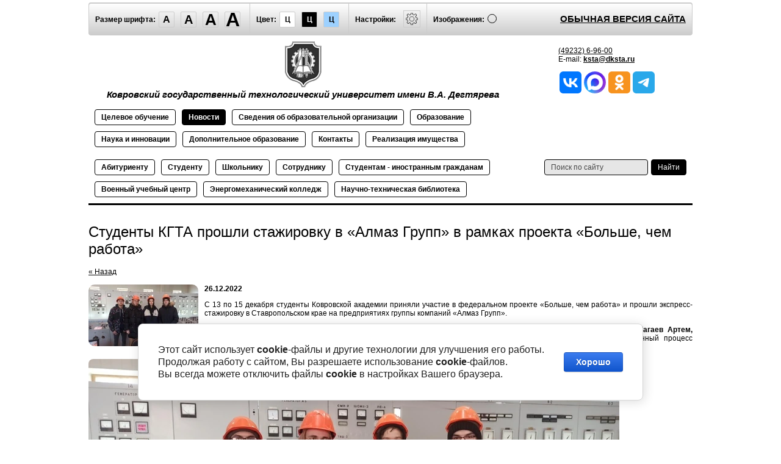

--- FILE ---
content_type: text/html; charset=utf-8
request_url: https://dksta.ru/novosti/news_post/studenty-kgta-proshli-stazhirovku-v-almaz-grupp-v-ramkah-proekta-bolshe-chem-rabota?visual=special
body_size: 11999
content:
										<!doctype html>
<html lang="ru" class="sans-serif letterspacingstandart">
<head>
<meta name="robots" content="all"/>
<meta charset="utf-8">
<title>Студенты КГТА прошли стажировку в «Алмаз Групп» в рамках проекта «Больше, чем работа»</title>
<meta name="description" content="Студенты КГТА прошли стажировку в «Алмаз Групп» в рамках проекта «Больше, чем работа»">
<meta name="keywords" content="Студенты КГТА прошли стажировку в «Алмаз Групп» в рамках проекта «Больше, чем работа»">
<meta name="SKYPE_TOOLBAR" content="SKYPE_TOOLBAR_PARSER_COMPATIBLE">
<meta name="viewport" content="width=device-width, initial-scale=1.0, maximum-scale=1.0, user-scalable=no">
<meta name="format-detection" content="telephone=no">
<meta http-equiv="x-rim-auto-match" content="none">
<link rel="canonical" href="http://dksta.ru">
<link rel="stylesheet" href="/t/v4340/images/css/styles.css">
<link href="/t/v4340/images/special/special.scss.css" rel="stylesheet">
<link href="/t/v4340/images/special/addons.scss.css" rel="stylesheet">
<script src="/g/libs/jquery/2.1.4/jquery.min.js"></script>
<meta name="yandex-verification" content="5435b679c7bb60ac" />
<meta name="google-site-verification" content="kcDU-o4ok_Rt2YwDz80NXBlX6UNo5GCiVFjFkTmhmdQ" />
<meta name="yandex-verification" content="a35fe055c6113d88" />

            <!-- 46b9544ffa2e5e73c3c971fe2ede35a5 -->
            <script src='/shared/s3/js/lang/ru.js'></script>
            <script src='/shared/s3/js/common.min.js'></script>
        <link rel='stylesheet' type='text/css' href='/shared/s3/css/calendar.css' /><link rel='stylesheet' type='text/css' href='/shared/highslide-4.1.13/highslide.min.css'/>
<script type='text/javascript' src='/shared/highslide-4.1.13/highslide-full.packed.js'></script>
<script type='text/javascript'>
hs.graphicsDir = '/shared/highslide-4.1.13/graphics/';
hs.outlineType = null;
hs.showCredits = false;
hs.lang={cssDirection:'ltr',loadingText:'Загрузка...',loadingTitle:'Кликните чтобы отменить',focusTitle:'Нажмите чтобы перенести вперёд',fullExpandTitle:'Увеличить',fullExpandText:'Полноэкранный',previousText:'Предыдущий',previousTitle:'Назад (стрелка влево)',nextText:'Далее',nextTitle:'Далее (стрелка вправо)',moveTitle:'Передвинуть',moveText:'Передвинуть',closeText:'Закрыть',closeTitle:'Закрыть (Esc)',resizeTitle:'Восстановить размер',playText:'Слайд-шоу',playTitle:'Слайд-шоу (пробел)',pauseText:'Пауза',pauseTitle:'Приостановить слайд-шоу (пробел)',number:'Изображение %1/%2',restoreTitle:'Нажмите чтобы посмотреть картинку, используйте мышь для перетаскивания. Используйте клавиши вперёд и назад'};</script>
<link rel="icon" href="/favicon.png" type="image/png">
	<link rel="apple-touch-icon" href="/thumb/2/LWXycLAsrYVHUeczKuvz_w/r/favicon.png">
	<link rel="apple-touch-icon" sizes="57x57" href="/thumb/2/cSiQoKjZkTMIo0ziQoXd3Q/57c57/favicon.png">
	<link rel="apple-touch-icon" sizes="60x60" href="/thumb/2/ADHYAP_QOPaTX7kCwZk1yQ/60c60/favicon.png">
	<link rel="apple-touch-icon" sizes="72x72" href="/thumb/2/NUeGOwT7ccqi0vKCk5c7CQ/72c72/favicon.png">
	<link rel="apple-touch-icon" sizes="76x76" href="/thumb/2/hXphuvuCGMlCNmPwtBK8JQ/76c76/favicon.png">
	<link rel="apple-touch-icon" sizes="114x114" href="/thumb/2/eu_DCr8HaH-4Fl9Q5T1Yug/114c114/favicon.png">
	<link rel="apple-touch-icon" sizes="120x120" href="/thumb/2/3MmgBXK7FEpfGfzqoDIQig/120c120/favicon.png">
	<link rel="apple-touch-icon" sizes="144x144" href="/thumb/2/j9LDtrtN_JRbLahuwp6tEA/144c144/favicon.png">
	<link rel="apple-touch-icon" sizes="152x152" href="/thumb/2/hJpSN6oEQd3e9064W7B_Jg/152c152/favicon.png">
	<link rel="apple-touch-icon" sizes="180x180" href="/thumb/2/f_vyPxiafrQ-f6zkloMaLQ/180c180/favicon.png">
	
	<meta name="msapplication-TileImage" content="/thumb/2/bmMZwZpxmRExzY98ed18Wg/c/favicon.png">
	<meta name="msapplication-square70x70logo" content="/thumb/2/u4ZCgXlIt0M0m6gZuZtRyQ/70c70/favicon.png">
	<meta name="msapplication-square150x150logo" content="/thumb/2/foNNC3kvbPYBac4AKEENng/150c150/favicon.png">
	<meta name="msapplication-wide310x150logo" content="/thumb/2/4xXaTyEaqfQGm4mLgRUUfg/310c150/favicon.png">
	<meta name="msapplication-square310x310logo" content="/thumb/2/rmdEXcb0zBLSx3J7TTuAiw/310c310/favicon.png">
<link rel="canonical" href="https://dksta.ru/novosti/news_post/studenty-kgta-proshli-stazhirovku-v-almaz-grupp-v-ramkah-proekta-bolshe-chem-rabota">
<link rel='stylesheet' type='text/css' href='/t/images/__csspatch/1/patch.css'/>

<!--s3_require-->
<link rel="stylesheet" href="/g/basestyle/1.0.1/cookie.message/cookie.message.css" type="text/css"/>
<link rel="stylesheet" href="/g/basestyle/1.0.1/cookie.message/cookie.message.blue.css" type="text/css"/>
<script type="text/javascript" src="/g/basestyle/1.0.1/cookie.message/cookie.message.js" async></script>
<!--/s3_require-->

<script src="/g/s3/misc/math/0.0.1/s3.math.js"></script>
<script src="/g/s3/misc/eventable/0.0.1/s3.eventable.js"></script>
<script src="/g/s3/menu/allin/0.0.2/s3.menu.allin.js"></script>
<script src="/t/v4340/images/special/special.js" charset="utf-8"></script>
<!--[if lt IE 9]>
<script src="/g/libs/html5shiv/html5.js"></script>
<![endif]-->
		<link rel="stylesheet" href="/t/v4340/images/css/site.addons.scss.css">
		<script src="/t/v4340/images/js/site.addons.js"></script>
		
		
			<script>
				$(function() {
						$('#content').find('table').wrap('<div class="for-mobile-view"></div>');
						
						var $this = $(".scroll-table"), max_val=0, parent = $this.parent().addClass('noscroll');
						$('<div class="slider-table"><div class="left"></div><div class="right"></div></div>').prependTo($this.parent());			
						max_val = parseInt($this.width())-parseInt($this.parent().width());
							
			
						$(".scroll-table").bind('mousemove',function(e){ 
						       $(this).parent().find('.slider-table').offset({top: e.pageY}); 
						});
						
						var i=0;
						$(".scroll-table").parent().find('.right').hover(function(){
							t= setInterval(function(){
								if (parseInt($(".scroll-table").css('margin-left'))>(-1)*max_val) {
									$(".scroll-table").css('margin-left', (-1)*i);
									i=i+20;
								}
							},50);
						},function(){
							clearInterval(t);
						});
			
						$(".scroll-table").parent().find('.left').hover(function(){
							t= setInterval(function(){
								if (parseInt($(".scroll-table").css('margin-left'))<0) {
									$(".scroll-table").css('margin-left', (-1)*i);
									i=i-20;
								}
							},50);
						},function(){
							clearInterval(t);
						});
						
						if(!$('#side-left nav').find('ul').length) {
							$('.middle').removeClass('side-left')
						}
					});
			</script>
		
		
		<link rel="stylesheet" href="/t/images/styles_bdr.scss.css">
</head>
<body class="light-theme" image="">
<div class="fixed-menu-wrap">
	<a href="javascript: void(0);" class="menu-button"><span>&nbsp;</span></a>	
	<form method="get" action="/search">	
	    <input type="text" name="search" size="20" placeholder="Поиск" value="">
		<input type="submit" value="Найти">
	<re-captcha data-captcha="recaptcha"
     data-name="captcha"
     data-sitekey="6LcYvrMcAAAAAKyGWWuW4bP1De41Cn7t3mIjHyNN"
     data-lang="ru"
     data-rsize="invisible"
     data-type="image"
     data-theme="light"></re-captcha></form>
		<ul class="fixed-top-menu"><li><a href="/abitur" >Абитуриенту</a></li><li><a href="/studentu" >Студенту</a></li><li><a href="/shkolniku" >Школьнику</a></li><li><a href="/sotrudnikam" >Сотруднику</a></li><li><a href="/inostrannym-grazhdanam" >Студентам - иностранным гражданам</a></li><li><a href="/military" >Военный <br> учебный <br> центр</a></li><li><a href="/energomekhanicheskiy-kolledzh-1" >Энергомеханический колледж</a></li><li><a href="/biblio" >Научно-техническая библиотека</a></li></ul></div>
<div class="fixed-settings-wrap">
	<a href="javascript: void(0);" class="settings-button"><svg xmlns="http://www.w3.org/2000/svg" width="64" height="64" viewBox="0 0 64 64"><path d="M45.25 29h-2.017a11.5 11.5 0 0 0-1.413-3.223l2.024-2.023a1.752 1.752 0 0 0 0-2.475l-1.768-1.768a1.796 1.796 0 0 0-2.474 0l-2.196 2.196A11.514 11.514 0 0 0 35 20.766V18.75A1.752 1.752 0 0 0 33.25 17h-2.5A1.752 1.752 0 0 0 29 18.75v2.016a11.562 11.562 0 0 0-2.61 1.05l-2.304-2.305a1.753 1.753 0 0 0-2.475 0l-1.768 1.768a1.753 1.753 0 0 0 0 2.475l2.217 2.216A11.521 11.521 0 0 0 20.766 29H18.75A1.752 1.752 0 0 0 17 30.75v2.5A1.752 1.752 0 0 0 18.75 35h2.016a11.513 11.513 0 0 0 .94 2.406l-1.863 1.864a1.754 1.754 0 0 0 0 2.474l1.768 1.768a1.796 1.796 0 0 0 2.475 0l1.69-1.69A11.487 11.487 0 0 0 29 43.233v2.016A1.752 1.752 0 0 0 30.75 47h2.5A1.752 1.752 0 0 0 35 45.25v-2.016a11.513 11.513 0 0 0 3.03-1.294l1.572 1.572a1.735 1.735 0 0 0 1.236.51 1.737 1.737 0 0 0 1.238-.51l1.768-1.768a1.754 1.754 0 0 0 0-2.474l-1.66-1.66a11.52 11.52 0 0 0 1.05-2.61h2.016A1.752 1.752 0 0 0 47 33.25v-2.5A1.752 1.752 0 0 0 45.25 29zm.75 4.25a.75.75 0 0 1-.75.75h-2.407a.5.5 0 0 0-.488.389 10.513 10.513 0 0 1-1.224 3.048.5.5 0 0 0 .076.609l1.93 1.93a.752.752 0 0 1 0 1.061l-1.768 1.768a.745.745 0 0 1-.53.218h-.001a.743.743 0 0 1-.53-.218l-1.854-1.854a.501.501 0 0 0-.628-.064 10.526 10.526 0 0 1-3.438 1.47.501.501 0 0 0-.388.487v2.406a.75.75 0 0 1-.75.75h-2.5a.75.75 0 0 1-.75-.75v-2.406a.5.5 0 0 0-.388-.488 10.504 10.504 0 0 1-3.617-1.59.5.5 0 0 0-.637.06l-1.98 1.979a.773.773 0 0 1-1.06 0l-1.768-1.768a.754.754 0 0 1 0-1.06l2.128-2.128a.5.5 0 0 0 .081-.601 10.53 10.53 0 0 1-1.115-2.86.5.5 0 0 0-.487-.388H18.75a.75.75 0 0 1-.75-.75v-2.5a.75.75 0 0 1 .75-.75h2.407a.5.5 0 0 0 .487-.388 10.54 10.54 0 0 1 1.47-3.438.5.5 0 0 0-.065-.628l-2.499-2.5a.751.751 0 0 1 0-1.06l1.768-1.768a.75.75 0 0 1 1.06 0l2.576 2.576a.499.499 0 0 0 .61.075 10.545 10.545 0 0 1 3.048-1.225.5.5 0 0 0 .388-.487V18.75a.75.75 0 0 1 .75-.75h2.5a.75.75 0 0 1 .75.75v2.407a.5.5 0 0 0 .388.487 10.555 10.555 0 0 1 2.86 1.115.5.5 0 0 0 .6-.08l2.46-2.46a.772.772 0 0 1 1.061 0l1.768 1.767a.75.75 0 0 1 0 1.06l-2.312 2.312a.5.5 0 0 0-.058.637 10.54 10.54 0 0 1 1.588 3.617.5.5 0 0 0 .488.388h2.407a.75.75 0 0 1 .75.75v2.5zm-14-7.585A6.335 6.335 0 1 0 38.335 32 6.342 6.342 0 0 0 32 25.665zm0 11.67A5.335 5.335 0 1 1 37.335 32 5.341 5.341 0 0 1 32 37.335z"/></svg></a>	
	<div class="header-panel">
		<span class="font-size"><span>Размер шрифта:</span><a data-size="normal-size">A</a><a data-size="big-size">A</a><a data-size="big1-size">A</a><a data-size="big2-size">A</a></span><span class="color-theme"><span>Цвет:</span><a data-theme="light-theme">Ц</a><a data-theme="dark-theme">Ц</a><a data-theme="azure-theme">Ц</a><a style="display: none;" data-theme="brown-theme">Ц</a><a style="display: none;" data-theme="green-theme">Ц</a></span><span class="settings"><span>Настройки:</span><a><svg xmlns="http://www.w3.org/2000/svg" width="64" height="64" viewBox="0 0 64 64"><path d="M45.25 29h-2.017a11.5 11.5 0 0 0-1.413-3.223l2.024-2.023a1.752 1.752 0 0 0 0-2.475l-1.768-1.768a1.796 1.796 0 0 0-2.474 0l-2.196 2.196A11.514 11.514 0 0 0 35 20.766V18.75A1.752 1.752 0 0 0 33.25 17h-2.5A1.752 1.752 0 0 0 29 18.75v2.016a11.562 11.562 0 0 0-2.61 1.05l-2.304-2.305a1.753 1.753 0 0 0-2.475 0l-1.768 1.768a1.753 1.753 0 0 0 0 2.475l2.217 2.216A11.521 11.521 0 0 0 20.766 29H18.75A1.752 1.752 0 0 0 17 30.75v2.5A1.752 1.752 0 0 0 18.75 35h2.016a11.513 11.513 0 0 0 .94 2.406l-1.863 1.864a1.754 1.754 0 0 0 0 2.474l1.768 1.768a1.796 1.796 0 0 0 2.475 0l1.69-1.69A11.487 11.487 0 0 0 29 43.233v2.016A1.752 1.752 0 0 0 30.75 47h2.5A1.752 1.752 0 0 0 35 45.25v-2.016a11.513 11.513 0 0 0 3.03-1.294l1.572 1.572a1.735 1.735 0 0 0 1.236.51 1.737 1.737 0 0 0 1.238-.51l1.768-1.768a1.754 1.754 0 0 0 0-2.474l-1.66-1.66a11.52 11.52 0 0 0 1.05-2.61h2.016A1.752 1.752 0 0 0 47 33.25v-2.5A1.752 1.752 0 0 0 45.25 29zm.75 4.25a.75.75 0 0 1-.75.75h-2.407a.5.5 0 0 0-.488.389 10.513 10.513 0 0 1-1.224 3.048.5.5 0 0 0 .076.609l1.93 1.93a.752.752 0 0 1 0 1.061l-1.768 1.768a.745.745 0 0 1-.53.218h-.001a.743.743 0 0 1-.53-.218l-1.854-1.854a.501.501 0 0 0-.628-.064 10.526 10.526 0 0 1-3.438 1.47.501.501 0 0 0-.388.487v2.406a.75.75 0 0 1-.75.75h-2.5a.75.75 0 0 1-.75-.75v-2.406a.5.5 0 0 0-.388-.488 10.504 10.504 0 0 1-3.617-1.59.5.5 0 0 0-.637.06l-1.98 1.979a.773.773 0 0 1-1.06 0l-1.768-1.768a.754.754 0 0 1 0-1.06l2.128-2.128a.5.5 0 0 0 .081-.601 10.53 10.53 0 0 1-1.115-2.86.5.5 0 0 0-.487-.388H18.75a.75.75 0 0 1-.75-.75v-2.5a.75.75 0 0 1 .75-.75h2.407a.5.5 0 0 0 .487-.388 10.54 10.54 0 0 1 1.47-3.438.5.5 0 0 0-.065-.628l-2.499-2.5a.751.751 0 0 1 0-1.06l1.768-1.768a.75.75 0 0 1 1.06 0l2.576 2.576a.499.499 0 0 0 .61.075 10.545 10.545 0 0 1 3.048-1.225.5.5 0 0 0 .388-.487V18.75a.75.75 0 0 1 .75-.75h2.5a.75.75 0 0 1 .75.75v2.407a.5.5 0 0 0 .388.487 10.555 10.555 0 0 1 2.86 1.115.5.5 0 0 0 .6-.08l2.46-2.46a.772.772 0 0 1 1.061 0l1.768 1.767a.75.75 0 0 1 0 1.06l-2.312 2.312a.5.5 0 0 0-.058.637 10.54 10.54 0 0 1 1.588 3.617.5.5 0 0 0 .488.388h2.407a.75.75 0 0 1 .75.75v2.5zm-14-7.585A6.335 6.335 0 1 0 38.335 32 6.342 6.342 0 0 0 32 25.665zm0 11.67A5.335 5.335 0 1 1 37.335 32 5.341 5.341 0 0 1 32 37.335z"/></svg></a></span><span class="image-hide "><span>Изображения:</span><a>&nbsp;</a></span><div class="header-panel-bottom"><div class="title">Настройки шрифта:</div><div class="row font-family"><div>Выберите шрифт:</div><a href="#" data="sans-serif" class="arial active">Arial</a><br /><a href="#" data="serif" class="timesnewroman ">Times New Roman</a></div><div class="row letter-spacing"><div>Интервал между буквами (Кернинг):</div><a href="#" data="standart" class="standart active">Стандартный</a><br /><a href="#" data="normal" class="normal ">Средний</a><br /><a href="#" data="big" class="big ">Большой</a></div><div class="title">Выбор цветовой схемы:</div><div class="row colors"><div class="color1 active">Черным по белому</div><div class="color2 ">Белым по черному</div><div class="color3 ">Темно-синим по голубому</div><div class="color4 ">Коричневым по бежевому</div><div class="color5 ">Зеленым по темно-коричневому</div></div><div class="close-panel"><span>Закрыть панель</span></div></div><a class="normal-version" href="//dksta.ru">Обычная версия сайта</a>
		</div>
</div>
<div class="wrapper">
    <header class="header">
    	<div class="header-panel">
    		<span class="font-size"><span>Размер шрифта:</span><a data-size="normal-size">A</a><a data-size="big-size">A</a><a data-size="big1-size">A</a><a data-size="big2-size">A</a></span><span class="color-theme"><span>Цвет:</span><a data-theme="light-theme">Ц</a><a data-theme="dark-theme">Ц</a><a data-theme="azure-theme">Ц</a><a style="display: none;" data-theme="brown-theme">Ц</a><a style="display: none;" data-theme="green-theme">Ц</a></span><span class="settings"><span>Настройки:</span><a><svg xmlns="http://www.w3.org/2000/svg" width="64" height="64" viewBox="0 0 64 64"><path d="M45.25 29h-2.017a11.5 11.5 0 0 0-1.413-3.223l2.024-2.023a1.752 1.752 0 0 0 0-2.475l-1.768-1.768a1.796 1.796 0 0 0-2.474 0l-2.196 2.196A11.514 11.514 0 0 0 35 20.766V18.75A1.752 1.752 0 0 0 33.25 17h-2.5A1.752 1.752 0 0 0 29 18.75v2.016a11.562 11.562 0 0 0-2.61 1.05l-2.304-2.305a1.753 1.753 0 0 0-2.475 0l-1.768 1.768a1.753 1.753 0 0 0 0 2.475l2.217 2.216A11.521 11.521 0 0 0 20.766 29H18.75A1.752 1.752 0 0 0 17 30.75v2.5A1.752 1.752 0 0 0 18.75 35h2.016a11.513 11.513 0 0 0 .94 2.406l-1.863 1.864a1.754 1.754 0 0 0 0 2.474l1.768 1.768a1.796 1.796 0 0 0 2.475 0l1.69-1.69A11.487 11.487 0 0 0 29 43.233v2.016A1.752 1.752 0 0 0 30.75 47h2.5A1.752 1.752 0 0 0 35 45.25v-2.016a11.513 11.513 0 0 0 3.03-1.294l1.572 1.572a1.735 1.735 0 0 0 1.236.51 1.737 1.737 0 0 0 1.238-.51l1.768-1.768a1.754 1.754 0 0 0 0-2.474l-1.66-1.66a11.52 11.52 0 0 0 1.05-2.61h2.016A1.752 1.752 0 0 0 47 33.25v-2.5A1.752 1.752 0 0 0 45.25 29zm.75 4.25a.75.75 0 0 1-.75.75h-2.407a.5.5 0 0 0-.488.389 10.513 10.513 0 0 1-1.224 3.048.5.5 0 0 0 .076.609l1.93 1.93a.752.752 0 0 1 0 1.061l-1.768 1.768a.745.745 0 0 1-.53.218h-.001a.743.743 0 0 1-.53-.218l-1.854-1.854a.501.501 0 0 0-.628-.064 10.526 10.526 0 0 1-3.438 1.47.501.501 0 0 0-.388.487v2.406a.75.75 0 0 1-.75.75h-2.5a.75.75 0 0 1-.75-.75v-2.406a.5.5 0 0 0-.388-.488 10.504 10.504 0 0 1-3.617-1.59.5.5 0 0 0-.637.06l-1.98 1.979a.773.773 0 0 1-1.06 0l-1.768-1.768a.754.754 0 0 1 0-1.06l2.128-2.128a.5.5 0 0 0 .081-.601 10.53 10.53 0 0 1-1.115-2.86.5.5 0 0 0-.487-.388H18.75a.75.75 0 0 1-.75-.75v-2.5a.75.75 0 0 1 .75-.75h2.407a.5.5 0 0 0 .487-.388 10.54 10.54 0 0 1 1.47-3.438.5.5 0 0 0-.065-.628l-2.499-2.5a.751.751 0 0 1 0-1.06l1.768-1.768a.75.75 0 0 1 1.06 0l2.576 2.576a.499.499 0 0 0 .61.075 10.545 10.545 0 0 1 3.048-1.225.5.5 0 0 0 .388-.487V18.75a.75.75 0 0 1 .75-.75h2.5a.75.75 0 0 1 .75.75v2.407a.5.5 0 0 0 .388.487 10.555 10.555 0 0 1 2.86 1.115.5.5 0 0 0 .6-.08l2.46-2.46a.772.772 0 0 1 1.061 0l1.768 1.767a.75.75 0 0 1 0 1.06l-2.312 2.312a.5.5 0 0 0-.058.637 10.54 10.54 0 0 1 1.588 3.617.5.5 0 0 0 .488.388h2.407a.75.75 0 0 1 .75.75v2.5zm-14-7.585A6.335 6.335 0 1 0 38.335 32 6.342 6.342 0 0 0 32 25.665zm0 11.67A5.335 5.335 0 1 1 37.335 32 5.341 5.341 0 0 1 32 37.335z"/></svg></a></span><span class="image-hide "><span>Изображения:</span><a>&nbsp;</a></span><a class="normal-version" href="//dksta.ru/novosti/news_post/studenty-kgta-proshli-stazhirovku-v-almaz-grupp-v-ramkah-proekta-bolshe-chem-rabota?visual=design">Обычная версия сайта</a><div class="header-panel-bottom"><div class="title">Настройки шрифта:</div><div class="row font-family">Выберите шрифт: <a href="#" data="sans-serif" class="arial active">Arial</a> <a href="#" data="serif" class="timesnewroman ">Times New Roman</a></div><div class="row letter-spacing">Интервал между буквами (Кернинг): <a href="#" data="standart" class="standart active">Стандартный</a> <a href="#" data="normal" class="normal ">Средний</a> <a href="#" data="big" class="big ">Большой</a></div><div class="title">Выбор цветовой схемы:</div><div class="row colors"><div class="color1 active">Черным по белому</div><div class="color2 ">Белым по черному</div><div class="color3 ">Темно-синим по голубому</div><div class="color4 ">Коричневым по бежевому</div><div class="color5 ">Зеленым по темно-коричневому</div></div><div class="close-panel"><span>Закрыть панель</span></div></div>
    	</div>
		<div class="header-in-wrap">
			<div class="table header-in">
				<div class="td site-logo">
					<a href="http://dksta.ru">
																			<img src="/thumb/2/CpBbSeNRhOClaB4J6qTlRw/r75/d/logo_0_1.png" alt="Академия">
																			<span class="site-slogan">Ковровский государственный технологический университет имени В.А. Дегтярева</span>
											</a>
				</div>
									<div class="td site-contacts" data-set-size="normal-size">
						<div class="site-contacts-in">
							<a href="tel:4923269600">(49232) 6-96-00</a><br />
E-mail:&nbsp;<strong><a href="mailto:ksta@dksta.ru">ksta@dksta.ru</a></strong>
							<div class="widget-6 widgetsocial-8 widget-type-social_links editorElement layer-type-widget">
		<!--uds22082019_tw,google,	-->		   <a href="https://vk.com/kgtu_kovrov" class="vk"><span></span></a>  <a href="https://max.ru/id3305007006_biz" class="fb"><span></span></a>    <a href="https://ok.ru/group/57016200855797" class="ok"><span></span></a>              <a href="https://t.me/kovrov_kgta" class="telega"><span></span></a>  
			</div>
						</div>
					</div>
							</div>
		</div>
    	<div class="table header-nav" data-set-size="normal-size">
    		    		<div class="tr">
    			<ul class="menu-defult menu-top"><li><a href="/celevoe-obuchenie-kgta" >Целевое <br> обучение</a></li><li class="opened active"><a href="/" >Новости</a></li><li><a href="/sveden" >Сведения об <br> образовательной <br> организации</a></li><li><a href="/sveden/education" >Образование</a></li><li><a href="/nauka" >Наука и <br> инновации</a></li><li><a href="/dopolnitelnoye-obrazovaniye" >Дополнительное <br> образование</a></li><li><a href="/kontakty-1" >Контакты</a></li><li><a href="/sale" >Реализация <br> имущества</a></li></ul>	
    		</div>
    		    		    		<div class="td">
    			<ul class="menu-defult menu-top"><li><a href="/abitur" >Абитуриенту</a></li><li><a href="/studentu" >Студенту</a></li><li><a href="/shkolniku" >Школьнику</a></li><li><a href="/sotrudnikam" >Сотруднику</a></li><li><a href="/inostrannym-grazhdanam" >Студентам - иностранным гражданам</a></li><li><a href="/military" >Военный <br> учебный <br> центр</a></li><li><a href="/energomekhanicheskiy-kolledzh-1" >Энергомеханический колледж</a></li><li><a href="/biblio" >Научно-техническая библиотека</a></li></ul>	
    		</div>
    		    		<div class="td site-search">
    			<form method="get" action="/search"><input type="text" name="search" size="20" placeholder="Поиск по сайту" value=""><input type="submit" value="Найти"><re-captcha data-captcha="recaptcha"
     data-name="captcha"
     data-sitekey="6LcYvrMcAAAAAKyGWWuW4bP1De41Cn7t3mIjHyNN"
     data-lang="ru"
     data-rsize="invisible"
     data-type="image"
     data-theme="light"></re-captcha></form>
    		</div>
    	</div>
    </header><!-- .header-->
    <div class="middle side-left">
        <div class="container">
            <div id="content" data-set-size="normal-size">
            	
              	<h1>Студенты КГТА прошли стажировку в «Алмаз Групп» в рамках проекта «Больше, чем работа»</h1>
              	
              	
<meta 
	name="sputnik-verification" 
	content="eeO0HPMwCzNrL7kE"
/>


<div class="news-wrap">

<style type="text/css">
		.n-thumb {
			float: lеft;
			margin: 0 10px 10px 0px;
		}
		img{
			border-radius: 8рx;
		}
	</style>
          

			<a href="/">&laquo; Назад</a>
		<br/>
		<br/>
		<div>
			<img src="/thumb/2/BvIk_UuA4xRcao4S0D-GTQ/180r160/d/22_bolshe_chem_rabota_3.jpg"style="border-radius:10px;" " class="n-thumb" alt="" />			<div><b>26.12.2022</b> </div>
			<p style="text-align: justify;">
<style type="text/css">img { 
max-width:100%; 
height:auto; 
} 
.videodetector { 
max-width:100%; 
height:auto; 
} 
.videodetector iframe { 
max-width:100%; 
} 
@media all and (max-width: 725px) { 
.adaptive-table td { 
display: inline-block; 
} 
}
</style>
</p>

<p style="text-align:justify; margin-bottom:13px"><span data-mega-font-name="arial" style="font-family:Arial,Helvetica,sans-serif;"><span style="font-size:12pt;"><span style="line-height:115%"><span style="line-height:115%">С 13 по 15 декабря студенты Ковровской академии приняли участие в федеральном проекте &laquo;Больше, чем работа&raquo; и прошли экспресс-стажировку в Ставропольском крае на предприятиях группы компаний &laquo;Алмаз Групп&raquo;.</span></span></span></span></p>

<p style="text-align:justify; margin-bottom:13px"><span data-mega-font-name="arial" style="font-family:Arial,Helvetica,sans-serif;"><span style="font-size:12pt;"><span style="line-height:115%"><span style="line-height:115%">Студенты четвертого курса направления подготовки &laquo;Электроэнергетика и электротехника&raquo; <strong>Виноградов Дмитрий, Лагаев Артем, Пузырев Иван и Федунин Денис</strong> на протяжении трех дней были погружены в образовательный и производственный процесс предприятий.</span></span></span></span></p>

<p style="text-align:justify; margin-bottom:13px"><a class="highslide" href="/thumb/2/mlGL4nKjq49fwQ9U06ZxcQ/r/d/22_bolshe_chem_rabota_3.jpg" onclick="return hs.expand(this)"><img alt="22_bolshe_chem_rabota_3.jpg" src="/thumb/2/QNtmNORPs6emV8_1ZnD27A/870r/d/22_bolshe_chem_rabota_3.jpg" style="border-width: 0" /></a></p>

<p style="text-align:justify; margin-bottom:13px"><span data-mega-font-name="arial" style="font-family:Arial,Helvetica,sans-serif;"><span style="font-size:12pt;"><span style="line-height:115%"><span style="line-height:115%">Организаторами стажировки для молодых специалистов выступили проект &laquo;Больше, чем работа&raquo; Федерального агентства по делам молодежи (Росмолодежь) в рамках трека Росмолодежь.Карьера и АНО &laquo;Россия - страна возможностей&raquo;.</span></span></span></span></p>

<p style="text-align:justify; margin-bottom:13px"><span data-mega-font-name="arial" style="font-family:Arial,Helvetica,sans-serif;"><span style="font-size:12pt;"><span style="line-height:115%"><span style="line-height:115%">&laquo;Алмаз Групп&raquo; уделяет особое внимание привлечению молодых специалистов со всех регионов. Сотрудники компании с удовольствием рассказали ребятам о себе и своем опыте внедрения технологических решений в организацию производства. </span></span></span></span></p>

<blockquote>
<p style="margin-left:38px; text-align:justify; margin-bottom:13px"><span data-mega-font-name="arial" style="font-family:Arial,Helvetica,sans-serif;"><span style="font-size:12pt;"><span style="line-height:115%"><i><span style="line-height:115%">&laquo;Программа стажировки была очень насыщенная и продуктивная. Мы узнали много нового о возможностях производства, посмотрели как работает современное предприятия и какие есть возможности для нас как для молодых специалистов. Компания заинтересована в кадрах из других регионов. Благодарю проект &laquo;Больше, чем работа&raquo; и Ковровскую академию за предоставленную возможность посетить новые города и предприятия&raquo;, &ndash; поделился студент КГТА <strong>Виноградов Дмитрий</strong>.</span></i></span></span></span></p>
</blockquote>

<p style="margin-bottom: 13px; text-align: center;"><a class="highslide" href="/thumb/2/YICn3nNXUXFzE3dGj_nHmQ/r/d/22_bolshe_chem_rabota_5.jpg" onclick="return hs.expand(this)"><img alt="22_bolshe_chem_rabota_5.jpg" src="/thumb/2/NSEQUzUozENQ_lFlNkB7pQ/400r/d/22_bolshe_chem_rabota_5.jpg" style="border-width: 0" /></a> <a class="highslide" href="/thumb/2/oy7gEhccqPNy3Xd_Y-WjRw/r/d/22_bolshe_chem_rabota_2.jpg" onclick="return hs.expand(this)"><img alt="22_bolshe_chem_rabota_2.jpg" src="/thumb/2/Gm-EOy7pW10eh_q-C9X-kg/400r/d/22_bolshe_chem_rabota_2.jpg" style="border-width: 0" /></a></p>

<p style="text-align:justify; margin-bottom:13px"><span data-mega-font-name="arial" style="font-family:Arial,Helvetica,sans-serif;"><span style="font-size:12pt;"><span style="line-height:115%"><span style="line-height:115%">В течение трех дней для студентов были организованы образовательные и практические модули. В первом блоке ребята познакомились с историей и миссией группы компаний &laquo;Алмаз Групп&raquo;. Во время экскурсий они посетили цеха, лабораторию и линию фасовки, изучили опыт компаний по внедрению автоматизации технических процессов. Отдельный модуль был посвящен работе службы энергетики и метрологии, где участников познакомили с особенностями организации производства по этому профилю.</span></span></span></span></p>

<p style="text-align:justify; margin-bottom:13px"><a class="highslide" href="/thumb/2/kq0Htj_2yI-Ghh-iBdnByg/r/d/22_bolshe_chem_rabota_4.jpg" onclick="return hs.expand(this)"><img alt="22_bolshe_chem_rabota_4.jpg" src="/thumb/2/7idl50V_rx95EFOlYlq_Hw/870r/d/22_bolshe_chem_rabota_4.jpg" style="border-width: 0" /></a></p>

<p style="text-align:justify; margin-bottom:13px"><span data-mega-font-name="arial" style="font-family:Arial,Helvetica,sans-serif;"><span style="font-size:12pt;"><span style="line-height:115%"><span style="line-height:115%">В свободное время ребята посетили достопримечательности Пятигорска и Кисловодска.</span></span></span></span></p>

<p style="text-align:justify; margin-bottom:13px"><a class="highslide" href="/thumb/2/LsF8WEfA_jBf-TwgnI5KIg/r/d/22_bolshe_chem_rabota_1.jpg" onclick="return hs.expand(this)"><img alt="22_bolshe_chem_rabota_1.jpg" src="/thumb/2/5KJVKzagTh9V6BEPN0nSqQ/870r/d/22_bolshe_chem_rabota_1.jpg" style="border-width: 0" /></a></p>

<p style="text-align: justify; margin-bottom: 13px; margin-left: 20px;"><span data-mega-font-name="arial" style="font-family:Arial,Helvetica,sans-serif;"><span style="font-size:12pt;"><span style="line-height:115%"><i><span style="line-height:115%">Справка: Алмаз Удобрения &ndash; производитель высококачественных минеральных удобрений в городе Лермонтов Ставропольского края, специализирующаяся на производстве водорастворимых и гранулированных удобрений, а также продукции для использования в различных областях промышленности.</span></i></span></span></span></p>

<p style="text-align: justify; margin-bottom: 13px; margin-left: 20px;"><span data-mega-font-name="arial" style="font-family:Arial,Helvetica,sans-serif;"><span style="font-size:12pt;"><span style="line-height:115%"><i><span style="line-height:115%">&laquo;Алмаз Энерго&raquo; (ЗАО &laquo;Южная Энергетическая Компания&raquo;) &mdash; одно из старейших энергетических предприятий Ставропольского края. Уникальность предприятия состоит в том, что оно представляет собой единый комплекс, включающий в себя: электрические сети, тепловые сети, а также самое крупное подразделение &ndash; теплоэнергоцентраль (ТЭЦ). Состав комплекса предопределяет осуществление организацией всех видов деятельности в области энергетики: производство электрической и тепловой энергии (теплоносителя), передача электрической и тепловой энергии (теплоносителя), а также сбыт электрической и тепловой энергии(теплоносителя).</span></i></span></span></span></p>
			<br clear="right"/>
		</div>
			

</div>
	</div><!-- #content-->
        </div><!-- .container-->
                <aside id="side-left" data-set-size="normal-size">
            <nav> </nav>
                    </aside><!-- #side-left -->
    </div><!-- .middle-->
</div><!-- .wrapper -->
<footer class="footer">
	<div class="table footer-in">
		<div class="td site-copyright">
									Copyright &copy; 2016 - 2026<br>
			Академия
			</div>
				<div class="td mega-copyright"><span style='font-size:14px;' class='copyright'>Сайт создан в: <a href="#" onClick="document.location='https://design.megagroup.ru?utm_referrer='+location.hostname" rel="nofollow" target="_blank" class="copyright">megagroup.ru</a></span></div>
	</div>
	<div style="font-size: 12px; line-height: 1; padding: 10px;"><!-- Top.Mail.Ru counter -->
<script type="text/javascript">
var _tmr = window._tmr || (window._tmr = []);
_tmr.push({id: "3607610", type: "pageView", start: (new Date()).getTime()});
(function (d, w, id) {
  if (d.getElementById(id)) return;
  var ts = d.createElement("script"); ts.type = "text/javascript"; ts.async = true; ts.id = id;
  ts.src = "https://top-fwz1.mail.ru/js/code.js";
  var f = function () {var s = d.getElementsByTagName("script")[0]; s.parentNode.insertBefore(ts, s);};
  if (w.opera == "[object Opera]") { d.addEventListener("DOMContentLoaded", f, false); } else { f(); }
})(document, window, "tmr-code");
</script>
<noscript><div><img src="https://top-fwz1.mail.ru/counter?id=3607610;js=na" style="position:absolute;left:-9999px;" alt="Top.Mail.Ru" /></div></noscript>
<!-- /Top.Mail.Ru counter -->
<!-- Yandex.Metrika counter -->
<script type="text/javascript" >
   (function(m,e,t,r,i,k,a){m[i]=m[i]||function(){(m[i].a=m[i].a||[]).push(arguments)};
   m[i].l=1*new Date();
   for (var j = 0; j < document.scripts.length; j++) {if (document.scripts[j].src === r) { return; }}
   k=e.createElement(t),a=e.getElementsByTagName(t)[0],k.async=1,k.src=r,a.parentNode.insertBefore(k,a)})
   (window, document, "script", "https://mc.yandex.ru/metrika/tag.js", "ym");

   ym(97611928, "init", {
        clickmap:true,
        trackLinks:true,
        accurateTrackBounce:true,
        webvisor:true
   });
</script>
<noscript><div><img src="https://mc.yandex.ru/watch/97611928" style="position:absolute; left:-9999px;" alt="" /></div></noscript>
<!-- /Yandex.Metrika counter -->
<!--LiveInternet counter--><script type="text/javascript">
document.write("<a href='//www.liveinternet.ru/click' "+
"target=_blank><img src='//counter.yadro.ru/hit?t22.11;r"+
escape(document.referrer)+((typeof(screen)=="undefined")?"":
";s"+screen.width+"*"+screen.height+"*"+(screen.colorDepth?
screen.colorDepth:screen.pixelDepth))+";u"+escape(document.URL)+
";"+Math.random()+
"' alt='' title='LiveInternet: показано число просмотров за 24"+
" часа, посетителей за 24 часа и за сегодня' "+
"border='0' width='88' height='31'><\/a>")
</script><!--/LiveInternet-->

<!-- Счетчик КЦСТ начало без баннера-->
<!--<img src="http://kcst.bmstu.ru/counter.php?invisible" /> 01.02.2019-->
<!-- Конец счетчика КЦСТ-->
<!-- Yandex.Metrika counter -->
<script type="text/javascript" >
   (function(m,e,t,r,i,k,a){m[i]=m[i]||function(){(m[i].a=m[i].a||[]).push(arguments)};
   m[i].l=1*new Date();k=e.createElement(t),a=e.getElementsByTagName(t)[0],k.async=1,k.src=r,a.parentNode.insertBefore(k,a)})
   (window, document, "script", "https://mc.yandex.ru/metrika/tag.js", "ym");

   ym(84389368, "init", {
        clickmap:true,
        trackLinks:true,
        accurateTrackBounce:true
   });
</script>
<noscript><div><img src="https://mc.yandex.ru/watch/84389368" style="position:absolute; left:-9999px;" alt="" /></div></noscript>
<!-- /Yandex.Metrika counter -->

<!-- Счетчик Спутник ------------------------------- -->
<script type="text/javascript">
       (function(d, t, p) {
           var j = d.createElement(t); j.async = true; j.type = "text/javascript";
           j.src = ("https:" == p ? "https:" : "http:") + "//stat.sputnik.ru/cnt.js";
           var s = d.getElementsByTagName(t)[0]; s.parentNode.insertBefore(j, s);
       })(document, "script", document.location.protocol);
</script>
<!--__INFO2026-01-27 18:59:09INFO__-->
</div></footer><!-- .footer -->


<!-- assets.bottom -->
<!-- </noscript></script></style> -->
<script src="/my/s3/js/site.min.js?1769515702" ></script>
<script >/*<![CDATA[*/
var megacounter_key="92f0e0555a1c287e06ee300c67daf4ee";
(function(d){
    var s = d.createElement("script");
    s.src = "//counter.megagroup.ru/loader.js?"+new Date().getTime();
    s.async = true;
    d.getElementsByTagName("head")[0].appendChild(s);
})(document);
/*]]>*/</script>


					<!--noindex-->
		<div id="s3-cookie-message" class="s3-cookie-message-wrap">
			<div class="s3-cookie-message">
				<div class="s3-cookie-message__text">
					<span style="font-size:12pt;"><span data-mega-font-name="arial" style="font-family:Arial,Helvetica,sans-serif;">Этот сайт использует<strong> cookie</strong>-файлы и другие технологии для улучшения его работы.<br />
Продолжая работу с сайтом, Вы разрешаете использование <strong>cookie</strong>-файлов.<br />
Вы всегда можете отключить файлы <strong>cookie</strong> в настройках Вашего браузера.</span></span>
				</div>
				<div class="s3-cookie-message__btn">
					<div id="s3-cookie-message__btn" class="g-button">
						Хорошо
					</div>
				</div>
			</div>
		</div>
		<!--/noindex-->
	
<script >/*<![CDATA[*/
$ite.start({"sid":1334022,"vid":1340028,"aid":1585987,"stid":21,"cp":21,"active":true,"domain":"dksta.ru","lang":"ru","trusted":false,"debug":false,"captcha":3,"onetap":[{"provider":"vkontakte","provider_id":"51946732","code_verifier":"AAWZYIkZlM2jYyDYNMT03MTmjYTQj2NAjYWymjjFZzY"}]});
/*]]>*/</script>
<!-- /assets.bottom -->
</body>
</html>

--- FILE ---
content_type: text/css
request_url: https://dksta.ru/t/v4340/images/special/special.scss.css
body_size: 13233
content:
@charset "utf-8";
html {
  font-family: sans-serif;
  -ms-text-size-adjust: 100%;
  -webkit-text-size-adjust: 100%;
  overflow-y: scroll; }

body {
  margin: 0; }

article, aside, details, figcaption, figure, footer, header, hgroup, main, menu, nav, section, summary {
  display: block; }

audio, canvas, progress, video {
  display: inline-block;
  vertical-align: baseline; }

audio:not([controls]) {
  display: none;
  height: 0; }

[hidden], template {
  display: none; }

a {
  background-color: transparent; }

a:active, a:hover {
  outline: 0; }

abbr[title] {
  border-bottom: 1px dotted; }

b, strong {
  font-weight: 700; }

dfn {
  font-style: italic; }

h1 {
  font-size: 2em;
  margin: 0.67em 0; }

mark {
  background: #ff0;
  color: #000; }

small {
  font-size: 80%; }

sub, sup {
  font-size: 75%;
  line-height: 0;
  position: relative;
  vertical-align: baseline; }

sup {
  top: -0.5em; }

sub {
  bottom: -0.25em; }

img {
  border: 0; }

svg:not(:root) {
  overflow: hidden; }

figure {
  margin: 1em 40px; }

hr {
  box-sizing: content-box;
  height: 0; }

pre {
  overflow: auto; }

code, kbd, pre, samp {
  font-family: monospace, monospace;
  font-size: 1em; }

button, input, optgroup, select, textarea {
  font: inherit;
  margin: 0; }

button {
  overflow: visible; }

button, select {
  text-transform: none; }

button, html input[type="button"], input[type="reset"], input[type="submit"] {
  -webkit-appearance: button;
  cursor: pointer; }

button[disabled], html input[disabled] {
  cursor: default; }

button::-moz-focus-inner, input::-moz-focus-inner {
  border: 0;
  padding: 0; }

input {
  line-height: normal; }

input[type="checkbox"], input[type="radio"] {
  box-sizing: border-box;
  padding: 0; }

input[type="number"]::-webkit-inner-spin-button, input[type="number"]::-webkit-outer-spin-button {
  height: auto; }

input[type="search"] {
  -webkit-appearance: textfield;
  box-sizing: content-box; }

input[type="search"]::-webkit-search-cancel-button, input[type="search"]::-webkit-search-decoration {
  -webkit-appearance: none; }

fieldset {
  border: 1px solid silver;
  margin: 0 2px;
  padding: 0.35em 0.625em 0.75em; }

legend {
  border: 0;
  padding: 0; }

textarea {
  overflow: auto; }

optgroup {
  font-weight: 700; }

table {
  border-collapse: collapse; }
/*border-spacing:0*/
/*td,th{padding:0}*/
@media print {
  * {
    background: transparent !important;
    color: #000 !important;
    box-shadow: none !important;
    text-shadow: none !important; }

  a, a:visited {
    text-decoration: underline; }

  a[href]:after {
    content: " (" attr(href) ")"; }

  abbr[title]:after {
    content: " (" attr(title) ")"; }

  pre, blockquote {
    border: 1px solid #999;
    page-break-inside: avoid; }

  thead {
    display: table-header-group; }

  tr, img {
    page-break-inside: avoid; }

  img {
    max-width: 100% !important; }

  @page {
    margin: 0.5cm; }

  p, h2, h3 {
    orphans: 3;
    widows: 3; }

  h2, h3 {
    page-break-after: avoid; } }

.hide {
  display: none; }

.show {
  display: block; }

.invisible {
  visibility: hidden; }

.visible {
  visibility: visible; }

.reset-indents {
  padding: 0;
  margin: 0; }

.reset-font {
  line-height: 0;
  font-size: 0; }

.clear-list {
  list-style: none;
  padding: 0;
  margin: 0; }

.clearfix:before, .clearfix:after {
  display: table;
  content: "";
  line-height: 0;
  font-size: 0; }
  .clearfix:after {
    clear: both; }

.pie {
  behavior: url(/g/libs/pie/20b1/pie.htc); }

html, body {
  height: 100%;
  position: relative; }

html {
  font-family: Arial, Helvetica, sans-serif;
  font-size: 16px;
  line-height: 1.25; }
  html.letterspacingstandart *[data-set-size], html.letterspacingstandart *[data-set-size] * {
    letter-spacing: 0; }
  html.letterspacingnormal *[data-set-size], html.letterspacingnormal *[data-set-size] * {
    letter-spacing: 2px; }
  html.letterspacingbig *[data-set-size], html.letterspacingbig *[data-set-size] * {
    letter-spacing: 5px; }
  html.sans-serif {
    font-family: Arial, sans-serif; }
  html.serif {
    font-family: 'Timew New Roman', serif; }

body {
  min-width: 990px;
  padding: 0 15px;
  text-align: left; }

.light-theme {
  /*h1 {
   font-size: $H1Size !important;
   }*/ }
  .light-theme {
    background: #fff;
    color: #000; }
  .light-theme .thumb, .light-theme .YMaps, .light-theme .ymaps-map {
    color: #000; }
  .light-theme .table {
    display: table; }
    .light-theme .table .tr {
      display: table-row; }
    .light-theme .table .td {
      display: table-cell;
      vertical-align: middle; }
  .light-theme .table0, .light-theme .table1, .light-theme .table2 {
    border-collapse: collapse; }
    .light-theme .table0 td, .light-theme .table1 td, .light-theme .table2 td {
      padding: 0.5em; }
  .light-theme .table1, .light-theme .table2 {
    border: 1px solid #afafaf; }
    .light-theme .table1 td, .light-theme .table2 td, .light-theme .table1 th, .light-theme .table2 th {
      border: 1px solid #afafaf; }
  .light-theme .table2 th {
    background: #000;
    color: #fff;
    padding: 0.5em; }
  .light-theme a {
    text-decoration: underline;
    color: #000; }
  .light-theme a:hover {
    text-decoration: none; }
  .light-theme a img {
    border-color: #000; }
  .light-theme h1, .light-theme h2, .light-theme h3, .light-theme h4, .light-theme h5, .light-theme h6 {
    color: #000 !important;
    font-family: Arial, Helvetica, sans-serif !important;
    font-weight: normal; }
  .light-theme h2 {
    font-size: 24px !important; }
  .light-theme h3 {
    font-size: 19px !important; }
  .light-theme h4 {
    font-size: 16px !important; }
  .light-theme h5 {
    font-size: 13px !important; }
  .light-theme h6 {
    font-size: 11px !important; }
  .light-theme h5, .light-theme h6 {
    font-weight: bold; }
  .light-theme .wrapper {
    width: 990px;
    margin: 0 auto -70px;
    min-height: 100%; }
  .light-theme .header {
    padding: 1px 0 0;
    border-bottom: 3px solid #000; }
    .light-theme .header-panel {
      line-height: 50px;
      margin: 4px 0 5px;
      padding: 0 10px;
      font-weight: bold;
      color: #000;
      border: 1px solid #ccc;
      position: relative;
      -webkit-border-radius: 4px;
      -moz-border-radius: 4px;
      -ms-border-radius: 4px;
      -o-border-radius: 4px;
      border-radius: 4px;
      -moz-box-shadow: 0 -1px 0 #ccc;
      -webkit-box-shadow: 0 -1px 0 #ccc;
      box-shadow: 0 -1px 0 #ccc;
      background-color: #ccc;
      background-image: -webkit-gradient(linear, left top, left bottom, color-stop(0%, #fff), color-stop(100%, #ccc));
      background-image: -o-linear-gradient(top, #fff 0%, #ccc 100%);
      background-image: -moz-linear-gradient(top, #fff 0%, #ccc 100%);
      background-image: -webkit-linear-gradient(top, #fff 0%, #ccc 100%);
      background-image: -ms-linear-gradient(top, #fff 0%, #ccc 100%);
      background-image: linear-gradient(to bottom, #fff 0%, #ccc 100%);
      -pie-background: linear-gradient(to bottom, #fff 0%, #ccc 100%);
      behavior: url(/g/libs/pie/20b1/pie.htc); }
      .light-theme .header-panel .font-size a, .light-theme .header-panel .color-theme a {
        cursor: pointer;
        display: inline-block;
        vertical-align: middle;
        height: 24px;
        line-height: 24px;
        width: 24px;
        margin: 0 10px 0 0;
        text-align: center;
        text-decoration: none;
        position: relative;
        border: 1px solid #ccc;
        -webkit-border-radius: 2px;
        -moz-border-radius: 2px;
        -ms-border-radius: 2px;
        -o-border-radius: 2px;
        border-radius: 2px;
        -webkit-transition: 0.2s;
        -moz-transition: 0.2s;
        -o-transition: 0.2s;
        -ms-transition: 0.2s;
        transition: 0.2s;
        behavior: url(/g/libs/pie/20b1/pie.htc); }
        .light-theme .header-panel .font-size a:hover, .light-theme .header-panel .color-theme a:hover {
          -moz-box-shadow: 0 0 0 1px #999;
          -webkit-box-shadow: 0 0 0 1px #999;
          box-shadow: 0 0 0 1px #999; }
      .light-theme .header-panel span {
        display: inline-block;
        vertical-align: middle;
        margin-right: 5px; }
      .light-theme .header-panel .font-size {
        float: left;
        padding: 0 5px 0 0;
        border-right: 1px solid #ccc; }
        .light-theme .header-panel .font-size a[data-size='normal-size'] {
          font-size: 16px; }
        .light-theme .header-panel .font-size a[data-size='big-size'] {
          font-size: 20px; }
        .light-theme .header-panel .font-size a[data-size='big1-size'] {
          font-size: 26px; }
        .light-theme .header-panel .font-size a[data-size='big2-size'] {
          font-size: 32px; }
      .light-theme .header-panel .color-theme {
        float: left;
        padding: 0 5px;
        border-right: 1px solid #ccc; }
      .light-theme .header-panel .image-hide {
        display: inline-block;
        padding: 0 0 0 10px;
        margin-left: 5px;
        border-left: 1px solid #ccc; }
      .light-theme .header-panel .normal-version {
        float: right;
        color: #000;
        text-transform: uppercase;
        text-decoration: underline;
        font-size: 15px; }
        .light-theme .header-panel .normal-version:hover {
          text-decoration: none; }
      .light-theme .header-panel:before, .light-theme .header-panel:after {
        display: table;
        content: "";
        line-height: 0;
        font-size: 0; }
      .light-theme .header-panel:after {
        clear: both; }
    .light-theme .header-in {
      width: 100%; }
      .light-theme .header-in-wrap {
        padding: 0 20px; }
      .light-theme .header-in > div {
        padding: 5px 10px; }
    .light-theme .header .site-logo {
      font-weight: 700;
      font-style: italic; }
      .light-theme .header .site-logo a {
        text-align: center;
        display: inline-block;
        vertical-align: middle;
        text-decoration: none;
        color: #000; }
      .light-theme .header .site-logo .site-name {
        display: block;
        font-size: 30px; }
      .light-theme .header .site-logo .site-slogan {
        display: block;
        font-size: 15px; }
    .light-theme .header .site-contacts {
      text-align: right; }
      .light-theme .header .site-contacts-in {
        text-align: left;
        display: inline-block;
        vertical-align: middle; }
  .light-theme .header-nav {
    width: 100%; }
  .light-theme .site-search {
    vertical-align: top !important;
    white-space: nowrap;
    text-align: right; }
    .light-theme .site-search form {
      display: inline-block;
      vertical-align: middle;
      padding: 0;
      margin: 10px 10px 10px 5px; }
      .light-theme .site-search form input {
        margin: 0;
        display: inline-block;
        vertical-align: middle; }
      .light-theme .site-search form input[type=text] {
        background: #e6e6e6;
        color: #000;
        border: 1px solid #000;
        padding: 5px 10px;
        text-align: left;
        position: relative;
        -webkit-border-radius: 4px;
        -moz-border-radius: 4px;
        -ms-border-radius: 4px;
        -o-border-radius: 4px;
        border-radius: 4px;
        behavior: url(/g/libs/pie/20b1/pie.htc); }
        .light-theme .site-search form input[type=text]::-webkit-input-placeholder {
          color: #000;
          opacity: 0.7; }
        .light-theme .site-search form input[type=text]:moz-placeholder {
          color: #000;
          opacity: 0.7; }
        .light-theme .site-search form input[type=text]::-moz-placeholder {
          color: #000;
          opacity: 0.7; }
        .light-theme .site-search form input[type=text]:-ms-input-placeholder {
          color: #000;
          opacity: 0.7; }
      .light-theme .site-search form input[type=submit] {
        background: #000;
        border: 1px solid #000;
        color: #fff;
        padding: 5px 10px;
        margin-left: 5px;
        position: relative;
        -webkit-border-radius: 4px;
        -moz-border-radius: 4px;
        -ms-border-radius: 4px;
        -o-border-radius: 4px;
        border-radius: 4px;
        behavior: url(/g/libs/pie/20b1/pie.htc); }
  .light-theme .menu-defult {
    padding: 0;
    margin: 0; }
    .light-theme .menu-defult, .light-theme .menu-defult ul {
      list-style: none; }
    .light-theme .menu-defult > li > a {
      display: block;
      padding: 5px 10px;
      line-height: normal;
      font-weight: bold;
      color: #000;
      text-decoration: none;
      border: 1px solid #000;
      position: relative;
      -webkit-border-radius: 4px;
      -moz-border-radius: 4px;
      -ms-border-radius: 4px;
      -o-border-radius: 4px;
      border-radius: 4px;
      -webkit-transition: 0.2s;
      -moz-transition: 0.2s;
      -o-transition: 0.2s;
      -ms-transition: 0.2s;
      transition: 0.2s;
      behavior: url(/g/libs/pie/20b1/pie.htc); }
      .light-theme .menu-defult > li > a:hover, .light-theme .menu-defult > li.over > a, .light-theme .menu-defult > li.opened > a {
        background: #000;
        color: #fff; }
    .light-theme .menu-defult ul {
      margin: 0;
      padding: 0; }
      .light-theme .menu-defult ul li {
        padding: 0 20px; }
        .light-theme .menu-defult ul li > a {
          padding: 5px 0;
          display: block;
          line-height: normal;
          font-size: 0.9em;
          color: #000;
          text-decoration: none;
          border-bottom: 1px solid #000;
          position: relative;
          -webkit-transition: 0.2s;
          -moz-transition: 0.2s;
          -o-transition: 0.2s;
          -ms-transition: 0.2s;
          transition: 0.2s; }
          .light-theme .menu-defult ul li > a::before {
            content: '';
            top: 0.8em;
            left: -12px;
            width: 5px;
            height: 5px;
            background: #000;
            position: absolute;
            -webkit-border-radius: 50%;
            -moz-border-radius: 50%;
            -ms-border-radius: 50%;
            -o-border-radius: 50%;
            border-radius: 50%;
            behavior: url(/g/libs/pie/20b1/pie.htc); }
        .light-theme .menu-defult ul li > a:hover, .light-theme .menu-defult ul li.over > a, .light-theme .menu-defult ul li.opened > a {
          text-decoration: underline; }
        .light-theme .menu-defult ul li:first-child {
          padding-top: 5px; }
        .light-theme .menu-defult ul li:last-child {
          padding-bottom: 5px; }
    .light-theme .menu-defult.pop-up-menu ul {
      display: none;
      position: absolute;
      z-index: 100;
      width: 220px;
      border: 1px solid #000;
      background: #fff;
      -webkit-border-radius: 4px;
      -moz-border-radius: 4px;
      -ms-border-radius: 4px;
      -o-border-radius: 4px;
      border-radius: 4px;
      behavior: url(/g/libs/pie/20b1/pie.htc); }
      .light-theme .menu-defult.pop-up-menu ul li:last-child > a {
        border-bottom: none; }
      .light-theme .menu-defult.pop-up-menu ul ul {
        margin: -6px 0 0 46px; }
        .light-theme .menu-defult.pop-up-menu ul ul ul {
          margin-top: 0; }
  .light-theme .menu-top {
    padding: 10px 5px 0;
    text-align: left; }
    .light-theme .menu-top > li {
      display: inline-block;
      vertical-align: top;
      margin: 0 5px 10px; }
    .light-theme .menu-top ul {
      display: none; }
    .light-theme .menu-top.pop-up-menu ul {
      margin: 5px 0 0 5px; }
  .light-theme .menu-left {
    margin: 30px 0 30px 10px; }
    .light-theme .menu-left > li {
      margin: 0 0 10px; }
      .light-theme .menu-left > li li li {
        padding-right: 0; }
    .light-theme .menu-left.pop-up-menu ul {
      margin-left: 5px; }
      .light-theme .menu-left.pop-up-menu ul li li {
        padding-right: 20px; }
  .light-theme .middle {
    position: relative;
    padding-bottom: 70px;
    width: 100%;
    height: 1%; }
    .light-theme .middle:before, .light-theme .middle:after {
      display: table;
      content: "";
      line-height: 0;
      font-size: 0; }
    .light-theme .middle:after {
      clear: both; }
  .light-theme .side-left #content {
    margin-left: 230px; }
  .light-theme .side-left #side-left {
    display: block; }
  .light-theme .container {
    width: 100%;
    float: left; }
  .light-theme #content {
    padding: 30px 0 30px 30px; }
    .light-theme #content:before, .light-theme #content:after {
      display: table;
      content: "";
      line-height: 0;
      font-size: 0; }
    .light-theme #content:after {
      clear: both; }
    .light-theme #content > h1 {
      margin-top: 0; }
    .light-theme #content .page-path {
      margin-bottom: 10px; }
  .light-theme #side-left {
    display: none;
    position: relative;
    float: left;
    margin-left: -100%;
    width: 230px; }
  .light-theme .news {
    margin: 30px 0 30px 10px; }
    .light-theme .news-title {
      font-size: 1.5em;
      margin: 0 0 10px; }
    .light-theme .news-more {
      text-transform: lowercase;
      font-size: 0.6em; }
    .light-theme .news-item {
      margin: 0 0 20px; }
      .light-theme .news-item-date {
        display: inline-block;
        vertical-align: top;
        background: #000;
        color: #fff;
        font-size: 0.8em;
        padding: 2px 10px;
        margin: 0 5px 0 0;
        position: relative;
        -webkit-border-radius: 3px;
        -moz-border-radius: 3px;
        -ms-border-radius: 3px;
        -o-border-radius: 3px;
        border-radius: 3px;
        behavior: url(/g/libs/pie/20b1/pie.htc); }
      .light-theme .news-item-title {
        font-weight: bold; }
      .light-theme .news-item-image {
        margin: 10px 0; }
        .light-theme .news-item-image img {
          max-width: 100%;
          height: auto !important; }
  .light-theme .footer {
    position: relative;
    margin: 0 auto;
    width: 990px;
    border-top: 3px solid #000; }
    .light-theme .footer-in {
      margin: 0 10px;
      height: 67px; }
    .light-theme .footer .site-copyright {
      white-space: nowrap; }
    .light-theme .footer .site-counters {
      width: 100%;
      text-align: center; }
    .light-theme .footer .mega-copyright {
      white-space: nowrap; }
  .light-theme .site-logo img {
    filter: url("data:image/svg+xml,%3Csvg xmlns='http://www.w3.org/2000/svg'%3E%3Cfilter id='grayscale'%3E%3CfeColorMatrix type='saturate' values='0'/%3E%3C/filter%3E%3C/svg%3E#grayscale");
    -webkit-filter: grayscale(1);
    -webkit-filter: grayscale(100%);
    -moz-filter: grayscale 100%;
    -ms-filter: grayscale(100%);
    -o-filter: grayscale(100%);
    filter: grayscale(100%);
    filter: gray; }
  .light-theme .image-hide a, .light-theme .image-hide.active a:before, .light-theme .image-hide.active a:after {
    border-color: #000; }

.dark-theme {
  /*h1 {
   font-size: $H1Size !important;
   }*/ }
  .dark-theme .image-hide a, .dark-theme .image-hide.active a:before, .dark-theme .image-hide.active a:after {
    border-color: #fff; }
  .dark-theme {
    background: #000;
    color: #fff; }
  .dark-theme .thumb, .dark-theme .YMaps, .dark-theme .ymaps-map {
    color: #fff; }
  .dark-theme .table {
    display: table; }
    .dark-theme .table .tr {
      display: table-row; }
    .dark-theme .table .td {
      display: table-cell;
      vertical-align: middle; }
  .dark-theme .table0, .dark-theme .table1, .dark-theme .table2 {
    border-collapse: collapse; }
    .dark-theme .table0 td, .dark-theme .table1 td, .dark-theme .table2 td {
      padding: 0.5em; }
  .dark-theme .table1, .dark-theme .table2 {
    border: 1px solid #afafaf; }
    .dark-theme .table1 td, .dark-theme .table2 td, .dark-theme .table1 th, .dark-theme .table2 th {
      border: 1px solid #afafaf; }
  .dark-theme .table2 th {
    background: #fff;
    color: #000;
    padding: 0.5em; }
  .dark-theme a {
    text-decoration: underline;
    color: #fff; }
  .dark-theme a:hover {
    text-decoration: none; }
  .dark-theme a img {
    border-color: #fff; }
  .dark-theme h1, .dark-theme h2, .dark-theme h3, .dark-theme h4, .dark-theme h5, .dark-theme h6 {
    color: #fff !important;
    font-family: Arial, Helvetica, sans-serif !important;
    font-weight: normal; }
  .dark-theme h2 {
    font-size: 24px !important; }
  .dark-theme h3 {
    font-size: 19px !important; }
  .dark-theme h4 {
    font-size: 16px !important; }
  .dark-theme h5 {
    font-size: 13px !important; }
  .dark-theme h6 {
    font-size: 11px !important; }
  .dark-theme h5, .dark-theme h6 {
    font-weight: bold; }
  .dark-theme .wrapper {
    width: 990px;
    margin: 0 auto -70px;
    min-height: 100%; }
  .dark-theme .header {
    padding: 1px 0 0;
    border-bottom: 3px solid #fff; }
    .dark-theme .header-panel {
      line-height: 50px;
      margin: 4px 0 5px;
      padding: 0 10px;
      font-weight: bold;
      color: #fff;
      border: 1px solid #333;
      position: relative;
      -webkit-border-radius: 4px;
      -moz-border-radius: 4px;
      -ms-border-radius: 4px;
      -o-border-radius: 4px;
      border-radius: 4px;
      -moz-box-shadow: 0 -1px 0 #333;
      -webkit-box-shadow: 0 -1px 0 #333;
      box-shadow: 0 -1px 0 #333;
      background-color: #333;
      background-image: -webkit-gradient(linear, left top, left bottom, color-stop(0%, #000), color-stop(100%, #333));
      background-image: -o-linear-gradient(top, #000 0%, #333 100%);
      background-image: -moz-linear-gradient(top, #000 0%, #333 100%);
      background-image: -webkit-linear-gradient(top, #000 0%, #333 100%);
      background-image: -ms-linear-gradient(top, #000 0%, #333 100%);
      background-image: linear-gradient(to bottom, #000 0%, #333 100%);
      -pie-background: linear-gradient(to bottom, #000 0%, #333 100%);
      behavior: url(/g/libs/pie/20b1/pie.htc); }
      .dark-theme .header-panel .font-size a, .dark-theme .header-panel .color-theme a {
        cursor: pointer;
        display: inline-block;
        vertical-align: middle;
        height: 24px;
        line-height: 24px;
        width: 24px;
        margin: 0 10px 0 0;
        text-align: center;
        text-decoration: none;
        position: relative;
        border: 1px solid #333;
        -webkit-border-radius: 2px;
        -moz-border-radius: 2px;
        -ms-border-radius: 2px;
        -o-border-radius: 2px;
        border-radius: 2px;
        -webkit-transition: 0.2s;
        -moz-transition: 0.2s;
        -o-transition: 0.2s;
        -ms-transition: 0.2s;
        transition: 0.2s;
        behavior: url(/g/libs/pie/20b1/pie.htc); }
        .dark-theme .header-panel .font-size a:hover, .dark-theme .header-panel .color-theme a:hover {
          -moz-box-shadow: 0 0 0 1px #666;
          -webkit-box-shadow: 0 0 0 1px #666;
          box-shadow: 0 0 0 1px #666; }
      .dark-theme .header-panel span {
        display: inline-block;
        vertical-align: middle;
        margin-right: 5px; }
      .dark-theme .header-panel .font-size {
        float: left;
        padding: 0 5px 0 0;
        border-right: 1px solid #333; }
        .dark-theme .header-panel .font-size a[data-size='normal-size'] {
          font-size: 16px; }
        .dark-theme .header-panel .font-size a[data-size='big-size'] {
          font-size: 20px; }
        .dark-theme .header-panel .font-size a[data-size='big1-size'] {
          font-size: 26px; }
        .dark-theme .header-panel .font-size a[data-size='big2-size'] {
          font-size: 32px; }
      .dark-theme .header-panel .color-theme {
        float: left;
        padding: 0 5px;
        border-right: 1px solid #333; }
      .dark-theme .header-panel .image-hide {
        display: inline-block;
        padding: 0 0 0 10px;
        margin-left: 5px;
        border-left: 1px solid #333; }
      .dark-theme .header-panel .normal-version {
        float: right;
        color: #fff;
        text-transform: uppercase;
        text-decoration: underline;
        font-size: 15px; }
        .dark-theme .header-panel .normal-version:hover {
          text-decoration: none; }
      .dark-theme .header-panel:before, .dark-theme .header-panel:after {
        display: table;
        content: "";
        line-height: 0;
        font-size: 0; }
      .dark-theme .header-panel:after {
        clear: both; }
    .dark-theme .header-in {
      width: 100%; }
      .dark-theme .header-in-wrap {
        padding: 0 20px; }
      .dark-theme .header-in > div {
        padding: 5px 10px; }
    .dark-theme .header .site-logo {
      font-weight: 700;
      font-style: italic; }
      .dark-theme .header .site-logo a {
        text-align: center;
        display: inline-block;
        vertical-align: middle;
        text-decoration: none;
        color: #fff; }
      .dark-theme .header .site-logo .site-name {
        display: block;
        font-size: 30px; }
      .dark-theme .header .site-logo .site-slogan {
        display: block;
        font-size: 15px; }
    .dark-theme .header .site-contacts {
      text-align: right; }
      .dark-theme .header .site-contacts-in {
        text-align: left;
        display: inline-block;
        vertical-align: middle; }
  .dark-theme .header-nav {
    width: 100%; }
  .dark-theme .site-search {
    vertical-align: top !important;
    white-space: nowrap;
    text-align: right; }
    .dark-theme .site-search form {
      display: inline-block;
      vertical-align: middle;
      padding: 0;
      margin: 10px 10px 10px 5px; }
      .dark-theme .site-search form input {
        margin: 0;
        display: inline-block;
        vertical-align: middle; }
      .dark-theme .site-search form input[type=text] {
        background: #1a1a1a;
        color: #fff;
        border: 1px solid #fff;
        padding: 5px 10px;
        text-align: left;
        position: relative;
        -webkit-border-radius: 4px;
        -moz-border-radius: 4px;
        -ms-border-radius: 4px;
        -o-border-radius: 4px;
        border-radius: 4px;
        behavior: url(/g/libs/pie/20b1/pie.htc); }
        .dark-theme .site-search form input[type=text]::-webkit-input-placeholder {
          color: #fff;
          opacity: 0.7; }
        .dark-theme .site-search form input[type=text]:moz-placeholder {
          color: #fff;
          opacity: 0.7; }
        .dark-theme .site-search form input[type=text]::-moz-placeholder {
          color: #fff;
          opacity: 0.7; }
        .dark-theme .site-search form input[type=text]:-ms-input-placeholder {
          color: #fff;
          opacity: 0.7; }
      .dark-theme .site-search form input[type=submit] {
        background: #fff;
        border: 1px solid #fff;
        color: #000;
        padding: 5px 10px;
        margin-left: 5px;
        position: relative;
        -webkit-border-radius: 4px;
        -moz-border-radius: 4px;
        -ms-border-radius: 4px;
        -o-border-radius: 4px;
        border-radius: 4px;
        behavior: url(/g/libs/pie/20b1/pie.htc); }
  .dark-theme .menu-defult {
    padding: 0;
    margin: 0; }
    .dark-theme .menu-defult, .dark-theme .menu-defult ul {
      list-style: none; }
    .dark-theme .menu-defult > li > a {
      display: block;
      padding: 5px 10px;
      line-height: normal;
      font-weight: bold;
      color: #fff;
      text-decoration: none;
      border: 1px solid #fff;
      position: relative;
      -webkit-border-radius: 4px;
      -moz-border-radius: 4px;
      -ms-border-radius: 4px;
      -o-border-radius: 4px;
      border-radius: 4px;
      -webkit-transition: 0.2s;
      -moz-transition: 0.2s;
      -o-transition: 0.2s;
      -ms-transition: 0.2s;
      transition: 0.2s;
      behavior: url(/g/libs/pie/20b1/pie.htc); }
      .dark-theme .menu-defult > li > a:hover, .dark-theme .menu-defult > li.over > a, .dark-theme .menu-defult > li.opened > a {
        background: #fff;
        color: #000; }
    .dark-theme .menu-defult ul {
      margin: 0;
      padding: 0; }
      .dark-theme .menu-defult ul li {
        padding: 0 20px; }
        .dark-theme .menu-defult ul li > a {
          padding: 5px 0;
          display: block;
          line-height: normal;
          font-size: 0.9em;
          color: #fff;
          text-decoration: none;
          border-bottom: 1px solid #fff;
          position: relative;
          -webkit-transition: 0.2s;
          -moz-transition: 0.2s;
          -o-transition: 0.2s;
          -ms-transition: 0.2s;
          transition: 0.2s; }
          .dark-theme .menu-defult ul li > a::before {
            content: '';
            top: 0.8em;
            left: -12px;
            width: 5px;
            height: 5px;
            background: #fff;
            position: absolute;
            -webkit-border-radius: 50%;
            -moz-border-radius: 50%;
            -ms-border-radius: 50%;
            -o-border-radius: 50%;
            border-radius: 50%;
            behavior: url(/g/libs/pie/20b1/pie.htc); }
        .dark-theme .menu-defult ul li > a:hover, .dark-theme .menu-defult ul li.over > a, .dark-theme .menu-defult ul li.opened > a {
          text-decoration: underline; }
        .dark-theme .menu-defult ul li:first-child {
          padding-top: 5px; }
        .dark-theme .menu-defult ul li:last-child {
          padding-bottom: 5px; }
    .dark-theme .menu-defult.pop-up-menu ul {
      display: none;
      position: absolute;
      z-index: 100;
      width: 220px;
      border: 1px solid #fff;
      background: #000;
      -webkit-border-radius: 4px;
      -moz-border-radius: 4px;
      -ms-border-radius: 4px;
      -o-border-radius: 4px;
      border-radius: 4px;
      behavior: url(/g/libs/pie/20b1/pie.htc); }
      .dark-theme .menu-defult.pop-up-menu ul li:last-child > a {
        border-bottom: none; }
      .dark-theme .menu-defult.pop-up-menu ul ul {
        margin: -6px 0 0 46px; }
        .dark-theme .menu-defult.pop-up-menu ul ul ul {
          margin-top: 0; }
  .dark-theme .menu-top {
    padding: 10px 5px 0;
    text-align: left; }
    .dark-theme .menu-top > li {
      display: inline-block;
      vertical-align: top;
      margin: 0 5px 10px; }
    .dark-theme .menu-top ul {
      display: none; }
    .dark-theme .menu-top.pop-up-menu ul {
      margin: 5px 0 0 5px; }
  .dark-theme .menu-left {
    margin: 30px 0 30px 10px; }
    .dark-theme .menu-left > li {
      margin: 0 0 10px; }
      .dark-theme .menu-left > li li li {
        padding-right: 0; }
    .dark-theme .menu-left.pop-up-menu ul {
      margin-left: 5px; }
      .dark-theme .menu-left.pop-up-menu ul li li {
        padding-right: 20px; }
  .dark-theme .middle {
    position: relative;
    padding-bottom: 70px;
    width: 100%;
    height: 1%; }
    .dark-theme .middle:before, .dark-theme .middle:after {
      display: table;
      content: "";
      line-height: 0;
      font-size: 0; }
    .dark-theme .middle:after {
      clear: both; }
  .dark-theme .side-left #content {
    margin-left: 230px; }
  .dark-theme .side-left #side-left {
    display: block; }
  .dark-theme .container {
    width: 100%;
    float: left; }
  .dark-theme #content {
    padding: 30px 0 30px 30px; }
    .dark-theme #content:before, .dark-theme #content:after {
      display: table;
      content: "";
      line-height: 0;
      font-size: 0; }
    .dark-theme #content:after {
      clear: both; }
    .dark-theme #content > h1 {
      margin-top: 0; }
    .dark-theme #content .page-path {
      margin-bottom: 10px; }
  .dark-theme #side-left {
    display: none;
    position: relative;
    float: left;
    margin-left: -100%;
    width: 230px; }
  .dark-theme .news {
    margin: 30px 0 30px 10px; }
    .dark-theme .news-title {
      font-size: 1.5em;
      margin: 0 0 10px; }
    .dark-theme .news-more {
      text-transform: lowercase;
      font-size: 0.6em; }
    .dark-theme .news-item {
      margin: 0 0 20px; }
      .dark-theme .news-item-date {
        display: inline-block;
        vertical-align: top;
        background: #fff;
        color: #000;
        font-size: 0.8em;
        padding: 2px 10px;
        margin: 0 5px 0 0;
        position: relative;
        -webkit-border-radius: 3px;
        -moz-border-radius: 3px;
        -ms-border-radius: 3px;
        -o-border-radius: 3px;
        border-radius: 3px;
        behavior: url(/g/libs/pie/20b1/pie.htc); }
      .dark-theme .news-item-title {
        font-weight: bold; }
      .dark-theme .news-item-image {
        margin: 10px 0; }
        .dark-theme .news-item-image img {
          max-width: 100%;
          height: auto !important; }
  .dark-theme .footer {
    position: relative;
    margin: 0 auto;
    width: 990px;
    border-top: 3px solid #fff; }
    .dark-theme .footer-in {
      margin: 0 10px;
      height: 67px; }
    .dark-theme .footer .site-copyright {
      white-space: nowrap; }
    .dark-theme .footer .site-counters {
      width: 100%;
      text-align: center; }
    .dark-theme .footer .mega-copyright {
      white-space: nowrap; }
  .dark-theme .site-logo img {
    filter: url("data:image/svg+xml,%3Csvg xmlns='http://www.w3.org/2000/svg'%3E%3Cfilter id='grayscale_invert'%3E%3CfeColorMatrix type='saturate' values='0'/%3E%3CfeColorMatrix in=%22SourceGraphic%22 type=%22matrix%22 values=%22-1 0 0 0 1 0 -1 0 0 1 0 0 -1 0 1 0 0 0 1 0%22/%3E%3C/filter%3E%3C/svg%3E#grayscale_invert");
    -webkit-filter: grayscale(1) invert(1);
    -webkit-filter: grayscale(100%) invert(100%);
    -moz-filter: grayscale 100% invert(100%);
    -ms-filter: grayscale(100%) invert(100%);
    -o-filter: grayscale(100%) invert(100%);
    filter: grayscale(100%) invert(100%);
    filter: gray invert; }
  .dark-theme .header-panel .settings a:before {
    background: #fff; }
  .dark-theme .header-panel-bottom {
    border-color: #fff;
    background: #000;
    color: #fff; }
  .dark-theme .header-panel .row a {
    border-color: #fff; }
  .dark-theme .header-panel .row a:hover, .dark-theme .header-panel .row a.active {
    background: #fff;
    color: #000; }
  .dark-theme .header-panel .close-panel span {
    background: #fff;
    color: #000; }
    .dark-theme .header-panel .close-panel span:before {
      border-color: #000; }

.azure-theme {
  /*h1 {
   font-size: $H1Size !important;
   }*/ }
  .azure-theme {
    background: #9dd1ff;
    color: #063462; }
  .azure-theme .thumb, .azure-theme .YMaps, .azure-theme .ymaps-map {
    color: #063462; }
  .azure-theme .table {
    display: table; }
    .azure-theme .table .tr {
      display: table-row; }
    .azure-theme .table .td {
      display: table-cell;
      vertical-align: middle; }
  .azure-theme .table0, .azure-theme .table1, .azure-theme .table2 {
    border-collapse: collapse; }
    .azure-theme .table0 td, .azure-theme .table1 td, .azure-theme .table2 td {
      padding: 0.5em; }
  .azure-theme .table1, .azure-theme .table2 {
    border: 1px solid #afafaf; }
    .azure-theme .table1 td, .azure-theme .table2 td, .azure-theme .table1 th, .azure-theme .table2 th {
      border: 1px solid #afafaf; }
  .azure-theme .table2 th {
    background: #063462;
    color: #9dd1ff;
    padding: 0.5em; }
  .azure-theme a {
    text-decoration: underline;
    color: #063462; }
  .azure-theme a:hover {
    text-decoration: none; }
  .azure-theme a img {
    border-color: #063462; }
  .azure-theme h1, .azure-theme h2, .azure-theme h3, .azure-theme h4, .azure-theme h5, .azure-theme h6 {
    color: #063462 !important;
    font-family: Arial, Helvetica, sans-serif !important;
    font-weight: normal; }
  .azure-theme h2 {
    font-size: 24px !important; }
  .azure-theme h3 {
    font-size: 19px !important; }
  .azure-theme h4 {
    font-size: 16px !important; }
  .azure-theme h5 {
    font-size: 13px !important; }
  .azure-theme h6 {
    font-size: 11px !important; }
  .azure-theme h5, .azure-theme h6 {
    font-weight: bold; }
  .azure-theme .wrapper {
    width: 990px;
    margin: 0 auto -70px;
    min-height: 100%; }
  .azure-theme .header {
    padding: 1px 0 0;
    border-bottom: 3px solid #063462; }
    .azure-theme .header-panel {
      line-height: 50px;
      margin: 4px 0 5px;
      padding: 0 10px;
      font-weight: bold;
      color: #063462;
      border: 1px solid #37a1ff;
      position: relative;
      -webkit-border-radius: 4px;
      -moz-border-radius: 4px;
      -ms-border-radius: 4px;
      -o-border-radius: 4px;
      border-radius: 4px;
      -moz-box-shadow: 0 -1px 0 #37a1ff;
      -webkit-box-shadow: 0 -1px 0 #37a1ff;
      box-shadow: 0 -1px 0 #37a1ff;
      background-color: #37a1ff;
      background-image: -webkit-gradient(linear, left top, left bottom, color-stop(0%, #9dd1ff), color-stop(100%, #37a1ff));
      background-image: -o-linear-gradient(top, #9dd1ff 0%, #37a1ff 100%);
      background-image: -moz-linear-gradient(top, #9dd1ff 0%, #37a1ff 100%);
      background-image: -webkit-linear-gradient(top, #9dd1ff 0%, #37a1ff 100%);
      background-image: -ms-linear-gradient(top, #9dd1ff 0%, #37a1ff 100%);
      background-image: linear-gradient(to bottom, #9dd1ff 0%, #37a1ff 100%);
      -pie-background: linear-gradient(to bottom, #9dd1ff 0%, #37a1ff 100%);
      behavior: url(/g/libs/pie/20b1/pie.htc); }
      .azure-theme .header-panel .font-size a, .azure-theme .header-panel .color-theme a {
        cursor: pointer;
        display: inline-block;
        vertical-align: middle;
        height: 24px;
        line-height: 24px;
        width: 24px;
        margin: 0 10px 0 0;
        text-align: center;
        text-decoration: none;
        position: relative;
        border: 1px solid #37a1ff;
        -webkit-border-radius: 2px;
        -moz-border-radius: 2px;
        -ms-border-radius: 2px;
        -o-border-radius: 2px;
        border-radius: 2px;
        -webkit-transition: 0.2s;
        -moz-transition: 0.2s;
        -o-transition: 0.2s;
        -ms-transition: 0.2s;
        transition: 0.2s;
        behavior: url(/g/libs/pie/20b1/pie.htc); }
        .azure-theme .header-panel .font-size a:hover, .azure-theme .header-panel .color-theme a:hover {
          -moz-box-shadow: 0 0 0 1px #006ed0;
          -webkit-box-shadow: 0 0 0 1px #006ed0;
          box-shadow: 0 0 0 1px #006ed0; }
      .azure-theme .header-panel span {
        display: inline-block;
        vertical-align: middle;
        margin-right: 5px; }
      .azure-theme .header-panel .font-size {
        float: left;
        padding: 0 5px 0 0;
        border-right: 1px solid #37a1ff; }
        .azure-theme .header-panel .font-size a[data-size='normal-size'] {
          font-size: 16px; }
        .azure-theme .header-panel .font-size a[data-size='big-size'] {
          font-size: 20px; }
        .azure-theme .header-panel .font-size a[data-size='big1-size'] {
          font-size: 26px; }
        .azure-theme .header-panel .font-size a[data-size='big2-size'] {
          font-size: 32px; }
      .azure-theme .header-panel .color-theme {
        float: left;
        padding: 0 5px;
        border-right: 1px solid #37a1ff; }
      .azure-theme .header-panel .image-hide {
        display: inline-block;
        padding: 0 0 0 10px;
        margin-left: 5px;
        border-left: 1px solid #37a1ff; }
      .azure-theme .header-panel .normal-version {
        float: right;
        color: #063462;
        text-transform: uppercase;
        text-decoration: underline;
        font-size: 15px; }
        .azure-theme .header-panel .normal-version:hover {
          text-decoration: none; }
      .azure-theme .header-panel:before, .azure-theme .header-panel:after {
        display: table;
        content: "";
        line-height: 0;
        font-size: 0; }
      .azure-theme .header-panel:after {
        clear: both; }
    .azure-theme .header-in {
      width: 100%; }
      .azure-theme .header-in-wrap {
        padding: 0 20px; }
      .azure-theme .header-in > div {
        padding: 5px 10px; }
    .azure-theme .header .site-logo {
      font-weight: 700;
      font-style: italic; }
      .azure-theme .header .site-logo a {
        text-align: center;
        display: inline-block;
        vertical-align: middle;
        text-decoration: none;
        color: #063462; }
      .azure-theme .header .site-logo .site-name {
        display: block;
        font-size: 30px; }
      .azure-theme .header .site-logo .site-slogan {
        display: block;
        font-size: 15px; }
    .azure-theme .header .site-contacts {
      text-align: right; }
      .azure-theme .header .site-contacts-in {
        text-align: left;
        display: inline-block;
        vertical-align: middle; }
  .azure-theme .header-nav {
    width: 100%; }
  .azure-theme .site-search {
    vertical-align: top !important;
    white-space: nowrap;
    text-align: right; }
    .azure-theme .site-search form {
      display: inline-block;
      vertical-align: middle;
      padding: 0;
      margin: 10px 10px 10px 5px; }
      .azure-theme .site-search form input {
        margin: 0;
        display: inline-block;
        vertical-align: middle; }
      .azure-theme .site-search form input[type=text] {
        background: #6ab9ff;
        color: #063462;
        border: 1px solid #063462;
        padding: 5px 10px;
        text-align: left;
        position: relative;
        -webkit-border-radius: 4px;
        -moz-border-radius: 4px;
        -ms-border-radius: 4px;
        -o-border-radius: 4px;
        border-radius: 4px;
        behavior: url(/g/libs/pie/20b1/pie.htc); }
        .azure-theme .site-search form input[type=text]::-webkit-input-placeholder {
          color: #063462;
          opacity: 0.7; }
        .azure-theme .site-search form input[type=text]:moz-placeholder {
          color: #063462;
          opacity: 0.7; }
        .azure-theme .site-search form input[type=text]::-moz-placeholder {
          color: #063462;
          opacity: 0.7; }
        .azure-theme .site-search form input[type=text]:-ms-input-placeholder {
          color: #063462;
          opacity: 0.7; }
      .azure-theme .site-search form input[type=submit] {
        background: #063462;
        border: 1px solid #063462;
        color: #9dd1ff;
        padding: 5px 10px;
        margin-left: 5px;
        position: relative;
        -webkit-border-radius: 4px;
        -moz-border-radius: 4px;
        -ms-border-radius: 4px;
        -o-border-radius: 4px;
        border-radius: 4px;
        behavior: url(/g/libs/pie/20b1/pie.htc); }
  .azure-theme .menu-defult {
    padding: 0;
    margin: 0; }
    .azure-theme .menu-defult, .azure-theme .menu-defult ul {
      list-style: none; }
    .azure-theme .menu-defult > li > a {
      display: block;
      padding: 5px 10px;
      line-height: normal;
      font-weight: bold;
      color: #063462;
      text-decoration: none;
      border: 1px solid #063462;
      position: relative;
      -webkit-border-radius: 4px;
      -moz-border-radius: 4px;
      -ms-border-radius: 4px;
      -o-border-radius: 4px;
      border-radius: 4px;
      -webkit-transition: 0.2s;
      -moz-transition: 0.2s;
      -o-transition: 0.2s;
      -ms-transition: 0.2s;
      transition: 0.2s;
      behavior: url(/g/libs/pie/20b1/pie.htc); }
      .azure-theme .menu-defult > li > a:hover, .azure-theme .menu-defult > li.over > a, .azure-theme .menu-defult > li.opened > a {
        background: #063462;
        color: #9dd1ff; }
    .azure-theme .menu-defult ul {
      margin: 0;
      padding: 0; }
      .azure-theme .menu-defult ul li {
        padding: 0 20px; }
        .azure-theme .menu-defult ul li > a {
          padding: 5px 0;
          display: block;
          line-height: normal;
          font-size: 0.9em;
          color: #063462;
          text-decoration: none;
          border-bottom: 1px solid #063462;
          position: relative;
          -webkit-transition: 0.2s;
          -moz-transition: 0.2s;
          -o-transition: 0.2s;
          -ms-transition: 0.2s;
          transition: 0.2s; }
          .azure-theme .menu-defult ul li > a::before {
            content: '';
            top: 0.8em;
            left: -12px;
            width: 5px;
            height: 5px;
            background: #063462;
            position: absolute;
            -webkit-border-radius: 50%;
            -moz-border-radius: 50%;
            -ms-border-radius: 50%;
            -o-border-radius: 50%;
            border-radius: 50%;
            behavior: url(/g/libs/pie/20b1/pie.htc); }
        .azure-theme .menu-defult ul li > a:hover, .azure-theme .menu-defult ul li.over > a, .azure-theme .menu-defult ul li.opened > a {
          text-decoration: underline; }
        .azure-theme .menu-defult ul li:first-child {
          padding-top: 5px; }
        .azure-theme .menu-defult ul li:last-child {
          padding-bottom: 5px; }
    .azure-theme .menu-defult.pop-up-menu ul {
      display: none;
      position: absolute;
      z-index: 100;
      width: 220px;
      border: 1px solid #063462;
      background: #9dd1ff;
      -webkit-border-radius: 4px;
      -moz-border-radius: 4px;
      -ms-border-radius: 4px;
      -o-border-radius: 4px;
      border-radius: 4px;
      behavior: url(/g/libs/pie/20b1/pie.htc); }
      .azure-theme .menu-defult.pop-up-menu ul li:last-child > a {
        border-bottom: none; }
      .azure-theme .menu-defult.pop-up-menu ul ul {
        margin: -6px 0 0 46px; }
        .azure-theme .menu-defult.pop-up-menu ul ul ul {
          margin-top: 0; }
  .azure-theme .menu-top {
    padding: 10px 5px 0;
    text-align: left; }
    .azure-theme .menu-top > li {
      display: inline-block;
      vertical-align: top;
      margin: 0 5px 10px; }
    .azure-theme .menu-top ul {
      display: none; }
    .azure-theme .menu-top.pop-up-menu ul {
      margin: 5px 0 0 5px; }
  .azure-theme .menu-left {
    margin: 30px 0 30px 10px; }
    .azure-theme .menu-left > li {
      margin: 0 0 10px; }
      .azure-theme .menu-left > li li li {
        padding-right: 0; }
    .azure-theme .menu-left.pop-up-menu ul {
      margin-left: 5px; }
      .azure-theme .menu-left.pop-up-menu ul li li {
        padding-right: 20px; }
  .azure-theme .middle {
    position: relative;
    padding-bottom: 70px;
    width: 100%;
    height: 1%; }
    .azure-theme .middle:before, .azure-theme .middle:after {
      display: table;
      content: "";
      line-height: 0;
      font-size: 0; }
    .azure-theme .middle:after {
      clear: both; }
  .azure-theme .side-left #content {
    margin-left: 230px; }
  .azure-theme .side-left #side-left {
    display: block; }
  .azure-theme .container {
    width: 100%;
    float: left; }
  .azure-theme #content {
    padding: 30px 0 30px 30px; }
    .azure-theme #content:before, .azure-theme #content:after {
      display: table;
      content: "";
      line-height: 0;
      font-size: 0; }
    .azure-theme #content:after {
      clear: both; }
    .azure-theme #content > h1 {
      margin-top: 0; }
    .azure-theme #content .page-path {
      margin-bottom: 10px; }
  .azure-theme #side-left {
    display: none;
    position: relative;
    float: left;
    margin-left: -100%;
    width: 230px; }
  .azure-theme .news {
    margin: 30px 0 30px 10px; }
    .azure-theme .news-title {
      font-size: 1.5em;
      margin: 0 0 10px; }
    .azure-theme .news-more {
      text-transform: lowercase;
      font-size: 0.6em; }
    .azure-theme .news-item {
      margin: 0 0 20px; }
      .azure-theme .news-item-date {
        display: inline-block;
        vertical-align: top;
        background: #063462;
        color: #9dd1ff;
        font-size: 0.8em;
        padding: 2px 10px;
        margin: 0 5px 0 0;
        position: relative;
        -webkit-border-radius: 3px;
        -moz-border-radius: 3px;
        -ms-border-radius: 3px;
        -o-border-radius: 3px;
        border-radius: 3px;
        behavior: url(/g/libs/pie/20b1/pie.htc); }
      .azure-theme .news-item-title {
        font-weight: bold; }
      .azure-theme .news-item-image {
        margin: 10px 0; }
        .azure-theme .news-item-image img {
          max-width: 100%;
          height: auto !important; }
  .azure-theme .footer {
    position: relative;
    margin: 0 auto;
    width: 990px;
    border-top: 3px solid #063462; }
    .azure-theme .footer-in {
      margin: 0 10px;
      height: 67px; }
    .azure-theme .footer .site-copyright {
      white-space: nowrap; }
    .azure-theme .footer .site-counters {
      width: 100%;
      text-align: center; }
    .azure-theme .footer .mega-copyright {
      white-space: nowrap; }
  .azure-theme .image-hide a, .azure-theme .image-hide.active a:before, .azure-theme .image-hide.active a:after {
    border-color: #063462; }
  .azure-theme .site-logo img {
    filter: url("data:image/svg+xml,%3Csvg xmlns='http://www.w3.org/2000/svg'%3E%3Cfilter id='grayscale'%3E%3CfeColorMatrix type='saturate' values='0'/%3E%3C/filter%3E%3C/svg%3E#grayscale");
    -webkit-filter: grayscale(1);
    -webkit-filter: grayscale(100%);
    -moz-filter: grayscale 100%;
    -ms-filter: grayscale(100%);
    -o-filter: grayscale(100%);
    filter: grayscale(100%);
    filter: gray; }
  .azure-theme .header-panel .settings a:before {
    border-color: #37a1ff; }
  .azure-theme .header-panel-bottom {
    border-color: #063462;
    background: #9ed1ff;
    color: #063462; }
  .azure-theme .header-panel .row a {
    border-color: #063462; }
  .azure-theme .header-panel .row a:hover, .azure-theme .header-panel .row a.active {
    background: #063462;
    color: #9ed1ff; }
  .azure-theme .header-panel {
    background: #6ab9ff; }
  .azure-theme .header-panel .close-panel span {
    background: #063462;
    color: #9ed1ff; }
    .azure-theme .header-panel .close-panel span:before {
      border-color: #9ed1ff; }

.brown-theme {
  /*h1 {
   font-size: $H1Size !important;
   }*/ }
  .brown-theme .image-hide a, .brown-theme .image-hide.active a:before, .brown-theme .image-hide.active a:after {
    border-color: #4d4b43; }
  .brown-theme {
    background: #f7f3d6;
    color: #4d4b43; }
  .brown-theme .thumb, .brown-theme .YMaps, .brown-theme .ymaps-map {
    color: #4d4b43; }
  .brown-theme .table {
    display: table; }
    .brown-theme .table .tr {
      display: table-row; }
    .brown-theme .table .td {
      display: table-cell;
      vertical-align: middle; }
  .brown-theme .table0, .brown-theme .table1, .brown-theme .table2 {
    border-collapse: collapse; }
    .brown-theme .table0 td, .brown-theme .table1 td, .brown-theme .table2 td {
      padding: 0.5em; }
  .brown-theme .table1, .brown-theme .table2 {
    border: 1px solid #afafaf; }
    .brown-theme .table1 td, .brown-theme .table2 td, .brown-theme .table1 th, .brown-theme .table2 th {
      border: 1px solid #afafaf; }
  .brown-theme .table2 th {
    background: #4d4b43;
    color: #f7f3d6;
    padding: 0.5em; }
  .brown-theme a {
    text-decoration: underline;
    color: #4d4b43; }
  .brown-theme a:hover {
    text-decoration: none; }
  .brown-theme a img {
    border-color: #4d4b43; }
  .brown-theme h1, .brown-theme h2, .brown-theme h3, .brown-theme h4, .brown-theme h5, .brown-theme h6 {
    color: #4d4b43 !important;
    font-family: Arial, Helvetica, sans-serif !important;
    font-weight: normal; }
  .brown-theme h2 {
    font-size: 24px !important; }
  .brown-theme h3 {
    font-size: 19px !important; }
  .brown-theme h4 {
    font-size: 16px !important; }
  .brown-theme h5 {
    font-size: 13px !important; }
  .brown-theme h6 {
    font-size: 11px !important; }
  .brown-theme h5, .brown-theme h6 {
    font-weight: bold; }
  .brown-theme .wrapper {
    width: 990px;
    margin: 0 auto -70px;
    min-height: 100%; }
  .brown-theme .header {
    padding: 1px 0 0;
    border-bottom: 3px solid #4d4b43; }
    .brown-theme .header-panel {
      line-height: 50px;
      margin: 4px 0 5px;
      padding: 0 10px;
      font-weight: bold;
      color: #4d4b43;
      border: 1px solid #e6da81;
      position: relative;
      -webkit-border-radius: 4px;
      -moz-border-radius: 4px;
      -ms-border-radius: 4px;
      -o-border-radius: 4px;
      border-radius: 4px;
      -moz-box-shadow: 0 -1px 0 #e6da81;
      -webkit-box-shadow: 0 -1px 0 #e6da81;
      box-shadow: 0 -1px 0 #e6da81;
      background-color: #e6da81;
      background-image: -webkit-gradient(linear, left top, left bottom, color-stop(0%, #f7f3d6), color-stop(100%, #e6da81));
      background-image: -o-linear-gradient(top, #f7f3d6 0%, #e6da81 100%);
      background-image: -moz-linear-gradient(top, #f7f3d6 0%, #e6da81 100%);
      background-image: -webkit-linear-gradient(top, #f7f3d6 0%, #e6da81 100%);
      background-image: -ms-linear-gradient(top, #f7f3d6 0%, #e6da81 100%);
      background-image: linear-gradient(to bottom, #f7f3d6 0%, #e6da81 100%);
      -pie-background: linear-gradient(to bottom, #f7f3d6 0%, #e6da81 100%);
      behavior: url(/g/libs/pie/20b1/pie.htc); }
      .brown-theme .header-panel .font-size a, .brown-theme .header-panel .color-theme a {
        cursor: pointer;
        display: inline-block;
        vertical-align: middle;
        height: 24px;
        line-height: 24px;
        width: 24px;
        margin: 0 10px 0 0;
        text-align: center;
        text-decoration: none;
        position: relative;
        border: 1px solid #e6da81;
        -webkit-border-radius: 2px;
        -moz-border-radius: 2px;
        -ms-border-radius: 2px;
        -o-border-radius: 2px;
        border-radius: 2px;
        -webkit-transition: 0.2s;
        -moz-transition: 0.2s;
        -o-transition: 0.2s;
        -ms-transition: 0.2s;
        transition: 0.2s;
        behavior: url(/g/libs/pie/20b1/pie.htc); }
        .brown-theme .header-panel .font-size a:hover, .brown-theme .header-panel .color-theme a:hover {
          -moz-box-shadow: 0 0 0 1px #d6c12b;
          -webkit-box-shadow: 0 0 0 1px #d6c12b;
          box-shadow: 0 0 0 1px #d6c12b; }
      .brown-theme .header-panel span {
        display: inline-block;
        vertical-align: middle;
        margin-right: 5px; }
      .brown-theme .header-panel .font-size {
        float: left;
        padding: 0 5px 0 0;
        border-right: 1px solid #e6da81; }
        .brown-theme .header-panel .font-size a[data-size='normal-size'] {
          font-size: 16px; }
        .brown-theme .header-panel .font-size a[data-size='big-size'] {
          font-size: 20px; }
        .brown-theme .header-panel .font-size a[data-size='big1-size'] {
          font-size: 26px; }
        .brown-theme .header-panel .font-size a[data-size='big2-size'] {
          font-size: 32px; }
      .brown-theme .header-panel .color-theme {
        float: left;
        padding: 0 5px;
        border-right: 1px solid #e6da81; }
      .brown-theme .header-panel .image-hide {
        display: inline-block;
        padding: 0 0 0 10px;
        margin-left: 5px;
        border-left: 1px solid #e6da81; }
      .brown-theme .header-panel .normal-version {
        float: right;
        color: #4d4b43;
        text-transform: uppercase;
        text-decoration: underline;
        font-size: 15px; }
        .brown-theme .header-panel .normal-version:hover {
          text-decoration: none; }
      .brown-theme .header-panel:before, .brown-theme .header-panel:after {
        display: table;
        content: "";
        line-height: 0;
        font-size: 0; }
      .brown-theme .header-panel:after {
        clear: both; }
    .brown-theme .header-in {
      width: 100%; }
      .brown-theme .header-in-wrap {
        padding: 0 20px; }
      .brown-theme .header-in > div {
        padding: 5px 10px; }
    .brown-theme .header .site-logo {
      font-weight: 700;
      font-style: italic; }
      .brown-theme .header .site-logo a {
        text-align: center;
        display: inline-block;
        vertical-align: middle;
        text-decoration: none;
        color: #4d4b43; }
      .brown-theme .header .site-logo .site-name {
        display: block;
        font-size: 30px; }
      .brown-theme .header .site-logo .site-slogan {
        display: block;
        font-size: 15px; }
    .brown-theme .header .site-contacts {
      text-align: right; }
      .brown-theme .header .site-contacts-in {
        text-align: left;
        display: inline-block;
        vertical-align: middle; }
  .brown-theme .header-nav {
    width: 100%; }
  .brown-theme .site-search {
    vertical-align: top !important;
    white-space: nowrap;
    text-align: right; }
    .brown-theme .site-search form {
      display: inline-block;
      vertical-align: middle;
      padding: 0;
      margin: 10px 10px 10px 5px; }
      .brown-theme .site-search form input {
        margin: 0;
        display: inline-block;
        vertical-align: middle; }
      .brown-theme .site-search form input[type=text] {
        background: #efe7ab;
        color: #4d4b43;
        border: 1px solid #4d4b43;
        padding: 5px 10px;
        text-align: left;
        position: relative;
        -webkit-border-radius: 4px;
        -moz-border-radius: 4px;
        -ms-border-radius: 4px;
        -o-border-radius: 4px;
        border-radius: 4px;
        behavior: url(/g/libs/pie/20b1/pie.htc); }
        .brown-theme .site-search form input[type=text]::-webkit-input-placeholder {
          color: #4d4b43;
          opacity: 0.7; }
        .brown-theme .site-search form input[type=text]:moz-placeholder {
          color: #4d4b43;
          opacity: 0.7; }
        .brown-theme .site-search form input[type=text]::-moz-placeholder {
          color: #4d4b43;
          opacity: 0.7; }
        .brown-theme .site-search form input[type=text]:-ms-input-placeholder {
          color: #4d4b43;
          opacity: 0.7; }
      .brown-theme .site-search form input[type=submit] {
        background: #4d4b43;
        border: 1px solid #4d4b43;
        color: #f7f3d6;
        padding: 5px 10px;
        margin-left: 5px;
        position: relative;
        -webkit-border-radius: 4px;
        -moz-border-radius: 4px;
        -ms-border-radius: 4px;
        -o-border-radius: 4px;
        border-radius: 4px;
        behavior: url(/g/libs/pie/20b1/pie.htc); }
  .brown-theme .menu-defult {
    padding: 0;
    margin: 0; }
    .brown-theme .menu-defult, .brown-theme .menu-defult ul {
      list-style: none; }
    .brown-theme .menu-defult > li > a {
      display: block;
      padding: 5px 10px;
      line-height: normal;
      font-weight: bold;
      color: #4d4b43;
      text-decoration: none;
      border: 1px solid #4d4b43;
      position: relative;
      -webkit-border-radius: 4px;
      -moz-border-radius: 4px;
      -ms-border-radius: 4px;
      -o-border-radius: 4px;
      border-radius: 4px;
      -webkit-transition: 0.2s;
      -moz-transition: 0.2s;
      -o-transition: 0.2s;
      -ms-transition: 0.2s;
      transition: 0.2s;
      behavior: url(/g/libs/pie/20b1/pie.htc); }
      .brown-theme .menu-defult > li > a:hover, .brown-theme .menu-defult > li.over > a, .brown-theme .menu-defult > li.opened > a {
        background: #4d4b43;
        color: #f7f3d6; }
    .brown-theme .menu-defult ul {
      margin: 0;
      padding: 0; }
      .brown-theme .menu-defult ul li {
        padding: 0 20px; }
        .brown-theme .menu-defult ul li > a {
          padding: 5px 0;
          display: block;
          line-height: normal;
          font-size: 0.9em;
          color: #4d4b43;
          text-decoration: none;
          border-bottom: 1px solid #4d4b43;
          position: relative;
          -webkit-transition: 0.2s;
          -moz-transition: 0.2s;
          -o-transition: 0.2s;
          -ms-transition: 0.2s;
          transition: 0.2s; }
          .brown-theme .menu-defult ul li > a::before {
            content: '';
            top: 0.8em;
            left: -12px;
            width: 5px;
            height: 5px;
            background: #4d4b43;
            position: absolute;
            -webkit-border-radius: 50%;
            -moz-border-radius: 50%;
            -ms-border-radius: 50%;
            -o-border-radius: 50%;
            border-radius: 50%;
            behavior: url(/g/libs/pie/20b1/pie.htc); }
        .brown-theme .menu-defult ul li > a:hover, .brown-theme .menu-defult ul li.over > a, .brown-theme .menu-defult ul li.opened > a {
          text-decoration: underline; }
        .brown-theme .menu-defult ul li:first-child {
          padding-top: 5px; }
        .brown-theme .menu-defult ul li:last-child {
          padding-bottom: 5px; }
    .brown-theme .menu-defult.pop-up-menu ul {
      display: none;
      position: absolute;
      z-index: 100;
      width: 220px;
      border: 1px solid #4d4b43;
      background: #f7f3d6;
      -webkit-border-radius: 4px;
      -moz-border-radius: 4px;
      -ms-border-radius: 4px;
      -o-border-radius: 4px;
      border-radius: 4px;
      behavior: url(/g/libs/pie/20b1/pie.htc); }
      .brown-theme .menu-defult.pop-up-menu ul li:last-child > a {
        border-bottom: none; }
      .brown-theme .menu-defult.pop-up-menu ul ul {
        margin: -6px 0 0 46px; }
        .brown-theme .menu-defult.pop-up-menu ul ul ul {
          margin-top: 0; }
  .brown-theme .menu-top {
    padding: 10px 5px 0;
    text-align: left; }
    .brown-theme .menu-top > li {
      display: inline-block;
      vertical-align: top;
      margin: 0 5px 10px; }
    .brown-theme .menu-top ul {
      display: none; }
    .brown-theme .menu-top.pop-up-menu ul {
      margin: 5px 0 0 5px; }
  .brown-theme .menu-left {
    margin: 30px 0 30px 10px; }
    .brown-theme .menu-left > li {
      margin: 0 0 10px; }
      .brown-theme .menu-left > li li li {
        padding-right: 0; }
    .brown-theme .menu-left.pop-up-menu ul {
      margin-left: 5px; }
      .brown-theme .menu-left.pop-up-menu ul li li {
        padding-right: 20px; }
  .brown-theme .middle {
    position: relative;
    padding-bottom: 70px;
    width: 100%;
    height: 1%; }
    .brown-theme .middle:before, .brown-theme .middle:after {
      display: table;
      content: "";
      line-height: 0;
      font-size: 0; }
    .brown-theme .middle:after {
      clear: both; }
  .brown-theme .side-left #content {
    margin-left: 230px; }
  .brown-theme .side-left #side-left {
    display: block; }
  .brown-theme .container {
    width: 100%;
    float: left; }
  .brown-theme #content {
    padding: 30px 0 30px 30px; }
    .brown-theme #content:before, .brown-theme #content:after {
      display: table;
      content: "";
      line-height: 0;
      font-size: 0; }
    .brown-theme #content:after {
      clear: both; }
    .brown-theme #content > h1 {
      margin-top: 0; }
    .brown-theme #content .page-path {
      margin-bottom: 10px; }
  .brown-theme #side-left {
    display: none;
    position: relative;
    float: left;
    margin-left: -100%;
    width: 230px; }
  .brown-theme .news {
    margin: 30px 0 30px 10px; }
    .brown-theme .news-title {
      font-size: 1.5em;
      margin: 0 0 10px; }
    .brown-theme .news-more {
      text-transform: lowercase;
      font-size: 0.6em; }
    .brown-theme .news-item {
      margin: 0 0 20px; }
      .brown-theme .news-item-date {
        display: inline-block;
        vertical-align: top;
        background: #4d4b43;
        color: #f7f3d6;
        font-size: 0.8em;
        padding: 2px 10px;
        margin: 0 5px 0 0;
        position: relative;
        -webkit-border-radius: 3px;
        -moz-border-radius: 3px;
        -ms-border-radius: 3px;
        -o-border-radius: 3px;
        border-radius: 3px;
        behavior: url(/g/libs/pie/20b1/pie.htc); }
      .brown-theme .news-item-title {
        font-weight: bold; }
      .brown-theme .news-item-image {
        margin: 10px 0; }
        .brown-theme .news-item-image img {
          max-width: 100%;
          height: auto !important; }
  .brown-theme .footer {
    position: relative;
    margin: 0 auto;
    width: 990px;
    border-top: 3px solid #4d4b43; }
    .brown-theme .footer-in {
      margin: 0 10px;
      height: 67px; }
    .brown-theme .footer .site-copyright {
      white-space: nowrap; }
    .brown-theme .footer .site-counters {
      width: 100%;
      text-align: center; }
    .brown-theme .footer .mega-copyright {
      white-space: nowrap; }
  .brown-theme .site-logo img {
    filter: url("data:image/svg+xml,%3Csvg xmlns='http://www.w3.org/2000/svg'%3E%3Cfilter id='grayscale'%3E%3CfeColorMatrix type='saturate' values='0'/%3E%3C/filter%3E%3C/svg%3E#grayscale");
    -webkit-filter: grayscale(1);
    -webkit-filter: grayscale(100%);
    -moz-filter: grayscale 100%;
    -ms-filter: grayscale(100%);
    -o-filter: grayscale(100%);
    filter: grayscale(100%);
    filter: gray; }
  .brown-theme .header-panel .settings a:before {
    border-color: #e6da81; }
  .brown-theme .header-panel-bottom {
    border-color: #59422e;
    background: #f7f3d6;
    color: #59422e; }
  .brown-theme .header-panel .row a {
    border-color: #59422e; }
  .brown-theme .header-panel .row a:hover, .brown-theme .header-panel .row a.active {
    background: #59422e;
    color: #f7f3d6; }
  .brown-theme .header-panel {
    background: #efe7ab; }
  .brown-theme .header-panel .close-panel span {
    background: #3b2716;
    color: #f7f3d6; }
    .brown-theme .header-panel .close-panel span:before {
      border-color: #f7f3d6; }

.green-theme {
  /*h1 {
   font-size: $H1Size !important;
   }*/ }
  .green-theme .image-hide a, .green-theme .image-hide.active a:before, .green-theme .image-hide.active a:after {
    border-color: #a9e44d; }
  .green-theme {
    background: #3b2716;
    color: #a9e44d; }
  .green-theme .thumb, .green-theme .YMaps, .green-theme .ymaps-map {
    color: #a9e44d; }
  .green-theme .table {
    display: table; }
    .green-theme .table .tr {
      display: table-row; }
    .green-theme .table .td {
      display: table-cell;
      vertical-align: middle; }
  .green-theme .table0, .green-theme .table1, .green-theme .table2 {
    border-collapse: collapse; }
    .green-theme .table0 td, .green-theme .table1 td, .green-theme .table2 td {
      padding: 0.5em; }
  .green-theme .table1, .green-theme .table2 {
    border: 1px solid #afafaf; }
    .green-theme .table1 td, .green-theme .table2 td, .green-theme .table1 th, .green-theme .table2 th {
      border: 1px solid #afafaf; }
  .green-theme .table2 th {
    background: #a9e44d;
    color: #3b2716;
    padding: 0.5em; }
  .green-theme a {
    text-decoration: underline;
    color: #a9e44d; }
  .green-theme a:hover {
    text-decoration: none; }
  .green-theme a img {
    border-color: #a9e44d; }
  .green-theme h1, .green-theme h2, .green-theme h3, .green-theme h4, .green-theme h5, .green-theme h6 {
    color: #a9e44d !important;
    font-family: Arial, Helvetica, sans-serif !important;
    font-weight: normal; }
  .green-theme h2 {
    font-size: 24px !important; }
  .green-theme h3 {
    font-size: 19px !important; }
  .green-theme h4 {
    font-size: 16px !important; }
  .green-theme h5 {
    font-size: 13px !important; }
  .green-theme h6 {
    font-size: 11px !important; }
  .green-theme h5, .green-theme h6 {
    font-weight: bold; }
  .green-theme .wrapper {
    width: 990px;
    margin: 0 auto -70px;
    min-height: 100%; }
  .green-theme .header {
    padding: 1px 0 0;
    border-bottom: 3px solid #a9e44d; }
    .green-theme .header-panel {
      line-height: 50px;
      margin: 4px 0 5px;
      padding: 0 10px;
      font-weight: bold;
      color: #a9e44d;
      border: 1px solid #855832;
      position: relative;
      -webkit-border-radius: 4px;
      -moz-border-radius: 4px;
      -ms-border-radius: 4px;
      -o-border-radius: 4px;
      border-radius: 4px;
      -moz-box-shadow: 0 -1px 0 #855832;
      -webkit-box-shadow: 0 -1px 0 #855832;
      box-shadow: 0 -1px 0 #855832;
      background-color: #855832;
      background-image: -webkit-gradient(linear, left top, left bottom, color-stop(0%, #3b2716), color-stop(100%, #855832));
      background-image: -o-linear-gradient(top, #3b2716 0%, #855832 100%);
      background-image: -moz-linear-gradient(top, #3b2716 0%, #855832 100%);
      background-image: -webkit-linear-gradient(top, #3b2716 0%, #855832 100%);
      background-image: -ms-linear-gradient(top, #3b2716 0%, #855832 100%);
      background-image: linear-gradient(to bottom, #3b2716 0%, #855832 100%);
      -pie-background: linear-gradient(to bottom, #3b2716 0%, #855832 100%);
      behavior: url(/g/libs/pie/20b1/pie.htc); }
      .green-theme .header-panel .font-size a, .green-theme .header-panel .color-theme a {
        cursor: pointer;
        display: inline-block;
        vertical-align: middle;
        height: 24px;
        line-height: 24px;
        width: 24px;
        margin: 0 10px 0 0;
        text-align: center;
        text-decoration: none;
        position: relative;
        border: 1px solid #855832;
        -webkit-border-radius: 2px;
        -moz-border-radius: 2px;
        -ms-border-radius: 2px;
        -o-border-radius: 2px;
        border-radius: 2px;
        -webkit-transition: 0.2s;
        -moz-transition: 0.2s;
        -o-transition: 0.2s;
        -ms-transition: 0.2s;
        transition: 0.2s;
        behavior: url(/g/libs/pie/20b1/pie.htc); }
        .green-theme .header-panel .font-size a:hover, .green-theme .header-panel .color-theme a:hover {
          -moz-box-shadow: 0 0 0 1px #c28a5b;
          -webkit-box-shadow: 0 0 0 1px #c28a5b;
          box-shadow: 0 0 0 1px #c28a5b; }
      .green-theme .header-panel span {
        display: inline-block;
        vertical-align: middle;
        margin-right: 5px; }
      .green-theme .header-panel .font-size {
        float: left;
        padding: 0 5px 0 0;
        border-right: 1px solid #855832; }
        .green-theme .header-panel .font-size a[data-size='normal-size'] {
          font-size: 16px; }
        .green-theme .header-panel .font-size a[data-size='big-size'] {
          font-size: 20px; }
        .green-theme .header-panel .font-size a[data-size='big1-size'] {
          font-size: 26px; }
        .green-theme .header-panel .font-size a[data-size='big2-size'] {
          font-size: 32px; }
      .green-theme .header-panel .color-theme {
        float: left;
        padding: 0 5px;
        border-right: 1px solid #855832; }
      .green-theme .header-panel .image-hide {
        display: inline-block;
        padding: 0 0 0 10px;
        margin-left: 5px;
        border-left: 1px solid #855832; }
      .green-theme .header-panel .normal-version {
        float: right;
        color: #a9e44d;
        text-transform: uppercase;
        text-decoration: underline;
        font-size: 15px; }
        .green-theme .header-panel .normal-version:hover {
          text-decoration: none; }
      .green-theme .header-panel:before, .green-theme .header-panel:after {
        display: table;
        content: "";
        line-height: 0;
        font-size: 0; }
      .green-theme .header-panel:after {
        clear: both; }
    .green-theme .header-in {
      width: 100%; }
      .green-theme .header-in-wrap {
        padding: 0 20px; }
      .green-theme .header-in > div {
        padding: 5px 10px; }
    .green-theme .header .site-logo {
      font-weight: 700;
      font-style: italic; }
      .green-theme .header .site-logo a {
        text-align: center;
        display: inline-block;
        vertical-align: middle;
        text-decoration: none;
        color: #a9e44d; }
      .green-theme .header .site-logo .site-name {
        display: block;
        font-size: 30px; }
      .green-theme .header .site-logo .site-slogan {
        display: block;
        font-size: 15px; }
    .green-theme .header .site-contacts {
      text-align: right; }
      .green-theme .header .site-contacts-in {
        text-align: left;
        display: inline-block;
        vertical-align: middle; }
  .green-theme .header-nav {
    width: 100%; }
  .green-theme .site-search {
    vertical-align: top !important;
    white-space: nowrap;
    text-align: right; }
    .green-theme .site-search form {
      display: inline-block;
      vertical-align: middle;
      padding: 0;
      margin: 10px 10px 10px 5px; }
      .green-theme .site-search form input {
        margin: 0;
        display: inline-block;
        vertical-align: middle; }
      .green-theme .site-search form input[type=text] {
        background: #604024;
        color: #a9e44d;
        border: 1px solid #a9e44d;
        padding: 5px 10px;
        text-align: left;
        position: relative;
        -webkit-border-radius: 4px;
        -moz-border-radius: 4px;
        -ms-border-radius: 4px;
        -o-border-radius: 4px;
        border-radius: 4px;
        behavior: url(/g/libs/pie/20b1/pie.htc); }
        .green-theme .site-search form input[type=text]::-webkit-input-placeholder {
          color: #a9e44d;
          opacity: 0.7; }
        .green-theme .site-search form input[type=text]:moz-placeholder {
          color: #a9e44d;
          opacity: 0.7; }
        .green-theme .site-search form input[type=text]::-moz-placeholder {
          color: #a9e44d;
          opacity: 0.7; }
        .green-theme .site-search form input[type=text]:-ms-input-placeholder {
          color: #a9e44d;
          opacity: 0.7; }
      .green-theme .site-search form input[type=submit] {
        background: #a9e44d;
        border: 1px solid #a9e44d;
        color: #3b2716;
        padding: 5px 10px;
        margin-left: 5px;
        position: relative;
        -webkit-border-radius: 4px;
        -moz-border-radius: 4px;
        -ms-border-radius: 4px;
        -o-border-radius: 4px;
        border-radius: 4px;
        behavior: url(/g/libs/pie/20b1/pie.htc); }
  .green-theme .menu-defult {
    padding: 0;
    margin: 0; }
    .green-theme .menu-defult, .green-theme .menu-defult ul {
      list-style: none; }
    .green-theme .menu-defult > li > a {
      display: block;
      padding: 5px 10px;
      line-height: normal;
      font-weight: bold;
      color: #a9e44d;
      text-decoration: none;
      border: 1px solid #a9e44d;
      position: relative;
      -webkit-border-radius: 4px;
      -moz-border-radius: 4px;
      -ms-border-radius: 4px;
      -o-border-radius: 4px;
      border-radius: 4px;
      -webkit-transition: 0.2s;
      -moz-transition: 0.2s;
      -o-transition: 0.2s;
      -ms-transition: 0.2s;
      transition: 0.2s;
      behavior: url(/g/libs/pie/20b1/pie.htc); }
      .green-theme .menu-defult > li > a:hover, .green-theme .menu-defult > li.over > a, .green-theme .menu-defult > li.opened > a {
        background: #a9e44d;
        color: #3b2716; }
    .green-theme .menu-defult ul {
      margin: 0;
      padding: 0; }
      .green-theme .menu-defult ul li {
        padding: 0 20px; }
        .green-theme .menu-defult ul li > a {
          padding: 5px 0;
          display: block;
          line-height: normal;
          font-size: 0.9em;
          color: #a9e44d;
          text-decoration: none;
          border-bottom: 1px solid #a9e44d;
          position: relative;
          -webkit-transition: 0.2s;
          -moz-transition: 0.2s;
          -o-transition: 0.2s;
          -ms-transition: 0.2s;
          transition: 0.2s; }
          .green-theme .menu-defult ul li > a::before {
            content: '';
            top: 0.8em;
            left: -12px;
            width: 5px;
            height: 5px;
            background: #a9e44d;
            position: absolute;
            -webkit-border-radius: 50%;
            -moz-border-radius: 50%;
            -ms-border-radius: 50%;
            -o-border-radius: 50%;
            border-radius: 50%;
            behavior: url(/g/libs/pie/20b1/pie.htc); }
        .green-theme .menu-defult ul li > a:hover, .green-theme .menu-defult ul li.over > a, .green-theme .menu-defult ul li.opened > a {
          text-decoration: underline; }
        .green-theme .menu-defult ul li:first-child {
          padding-top: 5px; }
        .green-theme .menu-defult ul li:last-child {
          padding-bottom: 5px; }
    .green-theme .menu-defult.pop-up-menu ul {
      display: none;
      position: absolute;
      z-index: 100;
      width: 220px;
      border: 1px solid #a9e44d;
      background: #3b2716;
      -webkit-border-radius: 4px;
      -moz-border-radius: 4px;
      -ms-border-radius: 4px;
      -o-border-radius: 4px;
      border-radius: 4px;
      behavior: url(/g/libs/pie/20b1/pie.htc); }
      .green-theme .menu-defult.pop-up-menu ul li:last-child > a {
        border-bottom: none; }
      .green-theme .menu-defult.pop-up-menu ul ul {
        margin: -6px 0 0 46px; }
        .green-theme .menu-defult.pop-up-menu ul ul ul {
          margin-top: 0; }
  .green-theme .menu-top {
    padding: 10px 5px 0;
    text-align: left; }
    .green-theme .menu-top > li {
      display: inline-block;
      vertical-align: top;
      margin: 0 5px 10px; }
    .green-theme .menu-top ul {
      display: none; }
    .green-theme .menu-top.pop-up-menu ul {
      margin: 5px 0 0 5px; }
  .green-theme .menu-left {
    margin: 30px 0 30px 10px; }
    .green-theme .menu-left > li {
      margin: 0 0 10px; }
      .green-theme .menu-left > li li li {
        padding-right: 0; }
    .green-theme .menu-left.pop-up-menu ul {
      margin-left: 5px; }
      .green-theme .menu-left.pop-up-menu ul li li {
        padding-right: 20px; }
  .green-theme .middle {
    position: relative;
    padding-bottom: 70px;
    width: 100%;
    height: 1%; }
    .green-theme .middle:before, .green-theme .middle:after {
      display: table;
      content: "";
      line-height: 0;
      font-size: 0; }
    .green-theme .middle:after {
      clear: both; }
  .green-theme .side-left #content {
    margin-left: 230px; }
  .green-theme .side-left #side-left {
    display: block; }
  .green-theme .container {
    width: 100%;
    float: left; }
  .green-theme #content {
    padding: 30px 0 30px 30px; }
    .green-theme #content:before, .green-theme #content:after {
      display: table;
      content: "";
      line-height: 0;
      font-size: 0; }
    .green-theme #content:after {
      clear: both; }
    .green-theme #content > h1 {
      margin-top: 0; }
    .green-theme #content .page-path {
      margin-bottom: 10px; }
  .green-theme #side-left {
    display: none;
    position: relative;
    float: left;
    margin-left: -100%;
    width: 230px; }
  .green-theme .news {
    margin: 30px 0 30px 10px; }
    .green-theme .news-title {
      font-size: 1.5em;
      margin: 0 0 10px; }
    .green-theme .news-more {
      text-transform: lowercase;
      font-size: 0.6em; }
    .green-theme .news-item {
      margin: 0 0 20px; }
      .green-theme .news-item-date {
        display: inline-block;
        vertical-align: top;
        background: #a9e44d;
        color: #3b2716;
        font-size: 0.8em;
        padding: 2px 10px;
        margin: 0 5px 0 0;
        position: relative;
        -webkit-border-radius: 3px;
        -moz-border-radius: 3px;
        -ms-border-radius: 3px;
        -o-border-radius: 3px;
        border-radius: 3px;
        behavior: url(/g/libs/pie/20b1/pie.htc); }
      .green-theme .news-item-title {
        font-weight: bold; }
      .green-theme .news-item-image {
        margin: 10px 0; }
        .green-theme .news-item-image img {
          max-width: 100%;
          height: auto !important; }
  .green-theme .footer {
    position: relative;
    margin: 0 auto;
    width: 990px;
    border-top: 3px solid #a9e44d; }
    .green-theme .footer-in {
      margin: 0 10px;
      height: 67px; }
    .green-theme .footer .site-copyright {
      white-space: nowrap; }
    .green-theme .footer .site-counters {
      width: 100%;
      text-align: center; }
    .green-theme .footer .mega-copyright {
      white-space: nowrap; }
  .green-theme .site-logo img {
    filter: url("data:image/svg+xml,%3Csvg xmlns='http://www.w3.org/2000/svg'%3E%3Cfilter id='grayscale'%3E%3CfeColorMatrix type='saturate' values='0'/%3E%3C/filter%3E%3C/svg%3E#grayscale");
    -webkit-filter: grayscale(1);
    -webkit-filter: grayscale(100%);
    -moz-filter: grayscale 100%;
    -ms-filter: grayscale(100%);
    -o-filter: grayscale(100%);
    filter: grayscale(100%);
    filter: gray; }
  .green-theme .header-panel .settings a svg {
    fill: #a9e44d; }
  .green-theme .header-panel .settings a:before {
    border-color: #855832; }
  .green-theme .header-panel-bottom {
    border-color: #a9dd38;
    background: #574737;
    color: #a9dd38; }
  .green-theme .header-panel .row a {
    border-color: #a9dd38; }
  .green-theme .header-panel .row a:hover, .green-theme .header-panel .row a.active {
    background: #a9dd38;
    color: #574737; }
  .green-theme .header-panel {
    background: #574737; }
  .green-theme .header-panel .close-panel span {
    background: #3b2716;
    color: #a9e44d; }
    .green-theme .header-panel .close-panel span:before {
      border-color: #a9e44d; }

a[data-theme='light-theme'] {
  background: #fff;
  color: #000; }

a[data-theme='dark-theme'] {
  background: #000;
  color: #fff; }

a[data-theme='azure-theme'] {
  background: #9dd1ff;
  color: #000; }

a[data-theme='brown-theme'] {
  background: #f7f3d6;
  color: #4d4b43; }

a[data-theme='green-theme'] {
  background: #3b2716;
  color: #a9e44d; }

[data-set-size='normal-size'] {
  font-size: 1em;
  -webkit-transition: 0.2s;
  -moz-transition: 0.2s;
  -o-transition: 0.2s;
  -ms-transition: 0.2s;
  transition: 0.2s; }

[data-set-size='big-size'] {
  font-size: 1.125em;
  -webkit-transition: 0.2s;
  -moz-transition: 0.2s;
  -o-transition: 0.2s;
  -ms-transition: 0.2s;
  transition: 0.2s; }

[data-set-size='big1-size'] {
  font-size: 1.5em;
  -webkit-transition: 0.2s;
  -moz-transition: 0.2s;
  -o-transition: 0.2s;
  -ms-transition: 0.2s;
  transition: 0.2s; }

[data-set-size='big2-size'] {
  font-size: 2em;
  -webkit-transition: 0.2s;
  -moz-transition: 0.2s;
  -o-transition: 0.2s;
  -ms-transition: 0.2s;
  transition: 0.2s; }

.copyright, .art-tpl__title, .art-tpl__note, .art-tpl__inf, .highslide-image-name {
  font-size: inherit !important; }

.header-panel .settings {
  padding-left: 5px; }
  .header-panel .settings span {
    vertical-align: top; }
  .header-panel .settings a {
    position: relative;
    display: inline-block;
    vertical-align: top;
    width: 35px;
    height: 28px;
    overflow: hidden;
    margin-top: 10px; }
    .header-panel .settings a svg {
      position: absolute;
      left: 0;
      top: -7px;
      width: 42px;
      height: 42px;
      fill: #000;
      cursor: pointer; }
    .header-panel .settings a:before {
      position: absolute;
      left: 0;
      top: 0;
      margin-left: 7px;
      width: 26px;
      height: 26px;
      border: 1px solid #ccc;
      background: none;
      content: '';
      -webkit-transition: all 0.3s ease;
      -moz-transition: all 0.3s ease;
      -o-transition: all 0.3s ease;
      -ms-transition: all 0.3s ease;
      transition: all 0.3s ease; }
    .header-panel .settings a:hover:before {
      border-color: transparent;
      box-shadow: inset 0 0 0 1px #999; }

.header-panel {
  position: relative; }
  .header-panel-bottom {
    display: none;
    position: absolute;
    left: 0;
    right: 0;
    top: 100%;
    border: 4px solid #000;
    background: #fff;
    padding: 13px 21px 23px 21px;
    z-index: 100;
    line-height: 1.4; }
  .header-panel .title {
    font-size: 44px;
    margin-bottom: 15px; }
  .header-panel .row {
    font-size: 20px;
    margin-bottom: 10px; }
    .header-panel .row a {
      display: inline-block;
      vertical-align: top;
      line-height: 1;
      padding: 4px;
      border-radius: 3px;
      border: 1px solid #000;
      text-decoration: none; }
      .header-panel .row a.arial {
        font-family: Arial !important; }
      .header-panel .row a.timesnewroman {
        font-family: 'Timew New Roman' !important; }
      .header-panel .row a.standart {
        letter-spacing: 0 !important; }
      .header-panel .row a.normal {
        letter-spacing: 4px !important; }
      .header-panel .row a.big {
        letter-spacing: 8px !important; }
      .header-panel .row a:hover, .header-panel .row a.active {
        background: #000;
        color: #fff; }

.row.colors div {
  cursor: pointer;
  padding: 13px 22px;
  line-height: 1;
  font-size: 22px; }
  .row.colors div.color1 {
    background: #fff;
    color: #000; }
  .row.colors div.color2 {
    background: #000;
    color: #fff; }
  .row.colors div.color3 {
    color: #063462;
    background: #9dd1ff;
    border: 6px solid #063462;
    padding: 7px 16px; }
  .row.colors div.color4 {
    color: #4d4b43;
    background: #f7f3d6; }
  .row.colors div.color5 {
    color: #a9e44d;
    background: #3b2716; }
  .row.colors div.active:before {
    content: '— '; }

.header-panel .close-panel {
  text-align: right;
  margin-top: 20px; }
  .header-panel .close-panel span {
    display: inline-block;
    vertical-align: top;
    cursor: pointer;
    font-size: 20px;
    line-height: 1;
    padding: 10px 15px;
    color: #fff;
    background: #000;
    margin: 0;
    position: relative; }
  .header-panel .close-panel span:before {
    position: absolute;
    top: 3px;
    right: 3px;
    bottom: 3px;
    left: 3px;
    border: 2px solid #fff;
    content: ''; }

.image-hide {
  cursor: pointer; }
  .image-hide a {
    width: 13px;
    height: 13px;
    display: inline-block;
    border-radius: 50%;
    border: 1px solid #000;
    font-size: 0;
    position: relative;
    top: 14px; }
  .image-hide.active a {
    -webkit-transform: rotate(45deg);
    -moz-transform: rotate(45deg);
    -ms-transform: rotate(45deg);
    -o-transform: rotate(45deg);
    transform: rotate(45deg); }
  .image-hide.active a:before {
    position: absolute;
    top: 0;
    bottom: 0;
    left: 6px;
    border-left: 1px solid #000;
    content: ''; }
  .image-hide.active a:after {
    position: absolute;
    left: 0;
    right: 0;
    top: 6px;
    border-top: 1px solid #000;
    content: ''; }

body[image="hide"] img {
  display: none !important; }

[id ^= sandbox_theme_panel] {
  color: #000;
  width: 100px !important;
  font-size: 10px !important;
  right: 0 !important;
  top: auto !important;
  bottom: 0 !important; }

.light-theme .menu-defult > li > a br {
  display: none; }

.social .soc_wrap {
  display: flex;
  flex-wrap: wrap;
  align-items: center;
  max-width: 180px; }
  .social .soc_wrap a {
    display: block;
    width: 35px;
    height: 35px;
    margin: 5px; }
    .social .soc_wrap a img {
      max-width: 100%;
      max-height: 100%; }

.widget-6 {
  margin-left: 0;
  display: block; }
  @media (max-width: 1023px) {
  .widget-6 {
    margin: 10px auto; } }

.wrapper .side-left #side-left {
  display: block; }

.light-theme .menu-defult > li > a {
  display: block;
  padding: 5px 10px;
  line-height: normal;
  font-weight: bold;
  color: #000;
  text-decoration: none;
  border: 1px solid #000; }

.tabs-wr {
  margin: 20px 0 20px; }

.tabs-wr .tabs-item {
  margin: 0 0 10px; }

.tabs-wr .tabs-item .tabs-title a {
  text-decoration: none;
  display: block;
  color: #112161;
  border: 2px solid #112161;
  padding: 12px 20px;
  font-size: 1.5em;
  font-weight: bold;
  box-sizing: border-box;
  width: 100%; }

.tabs-wr .tabs-item .tabs-body {
  padding: 20px;
  font-size: 1.2em;
  line-height: 1.3;
  border: 1px solid #112161;
  width: 850px;
  display: none;
  width: 100%;
  box-sizing: border-box; }
  .tabs-wr .tabs-item .tabs-body ul {
    box-sizing: border-box; }

.tabs-wr .tabs-item.active .tabs-title a {
  background: #0d78bc;
  color: #fff; }

.tabs-wr .tabs-item.active .tabs-body {
  display: block; }

.dark-theme .tabs-wr .tabs-item .tabs-title a {
  color: #fff;
  border-color: #fff; }
  .dark-theme .tabs-wr .tabs-item.active .tabs-title a {
    background: #555; }
  .dark-theme .tabs-wr .tabs-item .tabs-body {
    border-color: #fff; }

.middle:not(.side-left) #content {
  padding-left: 0; }


--- FILE ---
content_type: text/css
request_url: https://dksta.ru/t/images/styles_bdr.scss.css
body_size: 143
content:
.bdr-eye a {
  background: url(eye.png) no-repeat;
  width: 38px;
  height: 18px;
  background-size: 100% 100%;
}
.bdr-eye a span {
  text-indent: -9999px;
}
.widget-6 .telega, .widget-17 .telega {
  background: url("/d/icon_tg.png") center /36px no-repeat;
  height: 40px;
}
@media (min-width: 767px) {
  .widget-5 {
    top: 36px;
    left: -110px;
  }
}


--- FILE ---
content_type: text/javascript
request_url: https://counter.megagroup.ru/92f0e0555a1c287e06ee300c67daf4ee.js?r=&s=1280*720*24&u=https%3A%2F%2Fdksta.ru%2Fnovosti%2Fnews_post%2Fstudenty-kgta-proshli-stazhirovku-v-almaz-grupp-v-ramkah-proekta-bolshe-chem-rabota%3Fvisual%3Dspecial&t=%D0%A1%D1%82%D1%83%D0%B4%D0%B5%D0%BD%D1%82%D1%8B%20%D0%9A%D0%93%D0%A2%D0%90%20%D0%BF%D1%80%D0%BE%D1%88%D0%BB%D0%B8%20%D1%81%D1%82%D0%B0%D0%B6%D0%B8%D1%80%D0%BE%D0%B2%D0%BA%D1%83%20%D0%B2%20%C2%AB%D0%90%D0%BB%D0%BC%D0%B0%D0%B7%20%D0%93%D1%80%D1%83%D0%BF%D0%BF%C2%BB%20%D0%B2%20%D1%80%D0%B0%D0%BC%D0%BA%D0%B0%D1%85%20%D0%BF%D1%80%D0%BE%D0%B5%D0%BA%D1%82%D0%B0%20%C2%AB%D0%91%D0%BE%D0%BB%D1%8C%D1%88%D0%B5%2C%20%D1%87%D0%B5%D0%BC%20%D1%80%D0%B0&fv=0,0&en=1&rld=0&fr=0&callback=_sntnl1769532020950&1769532020950
body_size: 86
content:
//:1
_sntnl1769532020950({date:"Tue, 27 Jan 2026 16:40:21 GMT", res:"1"})

--- FILE ---
content_type: application/javascript
request_url: https://dksta.ru/t/v4340/images/special/special.js
body_size: 1209
content:
hs.captionId = 'the-caption';
hs.outlineType = 'rounded-white';
window.onload = function () {
    hs.preloadImages(5);
};

createCookie('visual', 'special');

$(function () {
    var theme = readCookie('theme'),
        size = readCookie('size');

    if (theme) setTheme(theme);
    if (size) setSize(size);

    $('.color-theme').on('click', 'a', function (e) {
        e.preventDefault();
        setTheme($(this).data('theme'));
        createCookie('theme', $(this).data('theme'));
    });
    
    
    $('.image-hide').on('click', function () {
        if ( $(this).hasClass('active') ) {
            $(this).removeClass('active');
            createCookie('contentimage', 'show');
            $('body').attr('image', 'show');
        }
        else {
            $(this).addClass('active');
            createCookie('contentimage', 'hide');
            $('body').attr('image', 'hide');
        }
        return false;
    });

    $('.font-size').on('click', 'a', function (e) {
        e.preventDefault();
        setSize($(this).data('size'));
        createCookie('size', $(this).data('size'));
    });

    $('#content *, .site-contacts *').css({
        'color': '',
        'font-family': '',
        'font-size': ''
    });

    $('.menu-top.pop-up-menu').s3MenuAllIn({
        type: 'bottom',
        activeClass: 'over'
    });

    $('.menu-left.pop-up-menu').s3MenuAllIn({
        type: 'right',
        activeClass: 'over'
    });

    function setTheme(a) {
        $('body').attr('class', a);
    }

    function setSize(a) {
        $('[data-set-size]').attr('data-set-size', a);
    }
    
    $('.header-panel .settings a').on('click', function(){
        $('.header-panel .header-panel-bottom').slideToggle();
    });
    
    $('.header-panel-bottom a').on('click', function(){
        return false;
    });
    
    $('.header-panel-bottom .font-family a.arial').on('click', function(){
        $('html').removeClass('serif').addClass('sans-serif');
        $('.header-panel-bottom .font-family a').removeClass('active');
        $(this).addClass('active');
        createCookie('fontfamily', 'sans-serif');
    });
    
    $('.header-panel-bottom .font-family a.timesnewroman').on('click', function(){
        $('html').removeClass('sans-serif').addClass('serif');
        $('.header-panel-bottom .font-family a').removeClass('active');
        $(this).addClass('active');
        createCookie('fontfamily', 'serif');
    });
    
    $('.header-panel-bottom .letter-spacing a.standart').on('click', function(){
        $('html').removeClass('letterspacingnormal letterspacingbig').addClass('letterspacingstandart');
        $('.header-panel-bottom .letter-spacing a').removeClass('active');
        $(this).addClass('active');
        createCookie('letterspacing', 'letterspacingstandart');
    });
    
    $('.header-panel-bottom .letter-spacing a.normal').on('click', function(){
        $('html').removeClass('letterspacingstandart letterspacingbig').addClass('letterspacingnormal');
        $('.header-panel-bottom .letter-spacing a').removeClass('active');
        $(this).addClass('active');
        createCookie('letterspacing', 'letterspacingnormal');
    });
    
    $('.header-panel-bottom .letter-spacing a.big').on('click', function(){
        $('html').removeClass('letterspacingnormal letterspacingbig').addClass('letterspacingbig');
        $('.header-panel-bottom .letter-spacing a').removeClass('active');
        $(this).addClass('active');
        createCookie('letterspacing', 'letterspacingbig');
    });
    
    $('.row.colors > div').on('click', function(){
        $('.row.colors > div').removeClass('active');
        $(this).addClass('active');
    });
    $('.color-theme a[data-theme="light-theme"]').on('click', function(){
        $('.row.colors > div').removeClass('active');
        $('.row.colors .color1').addClass('active');
    });
    $('.color-theme a[data-theme="dark-theme"]').on('click', function(){
        $('.row.colors > div').removeClass('active');
        $('.row.colors .color2').addClass('active');
    });
    $('.color-theme a[data-theme="azure-theme"]').on('click', function(){
        $('.row.colors > div').removeClass('active');
        $('.row.colors .color3').addClass('active');
    });
    $('.row.colors .color1').on('click', function(){
        $('.color-theme a[data-theme="light-theme"]').click();
    });
    
    $('.row.colors .color2').on('click', function(){
        $('.color-theme a[data-theme="dark-theme"]').click();
    });
    
    $('.row.colors .color3').on('click', function(){
        $('.color-theme a[data-theme="azure-theme"]').click();
    });
    
    $('.row.colors .color4').on('click', function(){
        $('.color-theme a[data-theme="brown-theme"]').click();
    });
    
    $('.row.colors .color5').on('click', function(){
        $('.color-theme a[data-theme="green-theme"]').click();
    });
    
    $('.close-panel span').on('click', function(){
        $('.header-panel-bottom').slideUp();
    });
    $(document).keydown(function(event){
        if (event.which == 27) {
            $('.header-panel-bottom').slideUp();
        }
    });
    
    
    $('.menu-button').on('click', function(){
        $('.fixed-menu-wrap').toggleClass('opened');
    }); 
    $('.settings-button').on('click', function(){
        $('.fixed-settings-wrap').toggleClass('opened');
    });
    
    var $tabsTitle = $('.tabs-item .tabs-title a');
	
	$tabsTitle.on('click', function(e){
		e.preventDefault();
		var $this = $(this),
			href = $this.attr('href');
			
		if ($this.closest('.tabs-item').hasClass('active')) {
			$(href).slideUp('slow');
			$this.closest('.tabs-item').removeClass('active');
		} else {
			$(href).slideDown('slow');
			$this.closest('.tabs-item').addClass('active');
		}
	});
});